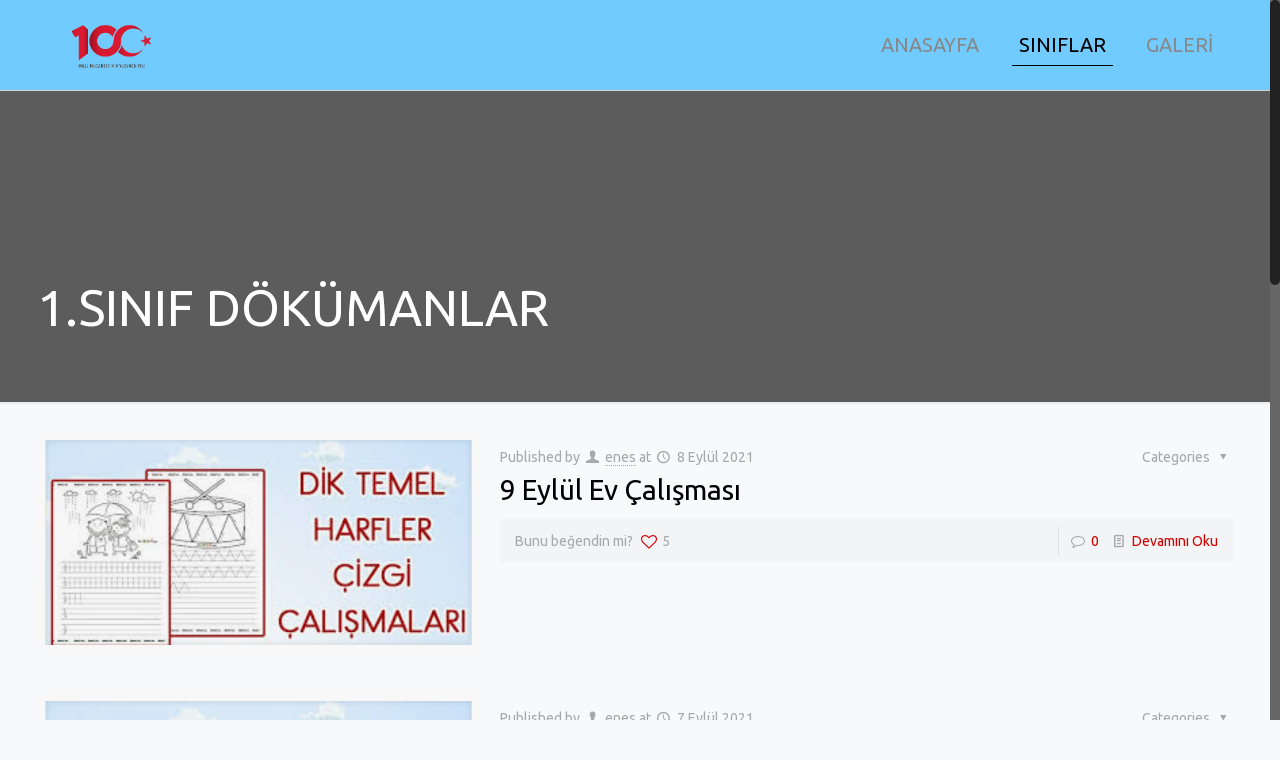

--- FILE ---
content_type: text/html; charset=UTF-8
request_url: https://kartanelerim.com/index.php/category/dokumanlar/1-sinif-dokumanlar/page/61/
body_size: 16310
content:
<!DOCTYPE html>
<html class="no-js" lang="tr">

<!-- head -->
<head>

<!-- meta -->
<meta charset="UTF-8" />
<meta name="viewport" content="width=device-width, initial-scale=1, maximum-scale=1" />
<meta name="description" content="BeBlogger | Best WordPress theme for bloggers" />

<link rel="shortcut icon" href="https://kartanelerim.com/wp-content/themes/betheme/images/favicon.ico" />	
	

<!-- wp_head() -->
<title>1.SINIF DÖKÜMANLAR &#8211; Sayfa 61</title>
<!-- script | dynamic -->
<script id="mfn-dnmc-config-js">
//<![CDATA[
window.mfn_ajax = "https://kartanelerim.com/wp-admin/admin-ajax.php";
window.mfn = {mobile_init:1240,nicescroll:40,parallax:"translate3d",responsive:1,retina_js:0};
window.mfn_prettyphoto = {disable:false,disableMobile:false,title:false,style:"pp_default",width:0,height:0};
window.mfn_sliders = {blog:0,clients:0,offer:0,portfolio:0,shop:0,slider:0,testimonials:0};
//]]>
</script>
<link rel='dns-prefetch' href='//fonts.googleapis.com' />
<link rel='dns-prefetch' href='//s.w.org' />
<link rel="alternate" type="application/rss+xml" title=" &raquo; beslemesi" href="https://kartanelerim.com/index.php/feed/" />
<link rel="alternate" type="application/rss+xml" title=" &raquo; yorum beslemesi" href="https://kartanelerim.com/index.php/comments/feed/" />
<link rel="alternate" type="application/rss+xml" title=" &raquo; 1.SINIF DÖKÜMANLAR kategori beslemesi" href="https://kartanelerim.com/index.php/category/dokumanlar/1-sinif-dokumanlar/feed/" />
		<script type="text/javascript">
			window._wpemojiSettings = {"baseUrl":"https:\/\/s.w.org\/images\/core\/emoji\/11.2.0\/72x72\/","ext":".png","svgUrl":"https:\/\/s.w.org\/images\/core\/emoji\/11.2.0\/svg\/","svgExt":".svg","source":{"concatemoji":"https:\/\/kartanelerim.com\/wp-includes\/js\/wp-emoji-release.min.js?ver=5.1.19"}};
			!function(e,a,t){var n,r,o,i=a.createElement("canvas"),p=i.getContext&&i.getContext("2d");function s(e,t){var a=String.fromCharCode;p.clearRect(0,0,i.width,i.height),p.fillText(a.apply(this,e),0,0);e=i.toDataURL();return p.clearRect(0,0,i.width,i.height),p.fillText(a.apply(this,t),0,0),e===i.toDataURL()}function c(e){var t=a.createElement("script");t.src=e,t.defer=t.type="text/javascript",a.getElementsByTagName("head")[0].appendChild(t)}for(o=Array("flag","emoji"),t.supports={everything:!0,everythingExceptFlag:!0},r=0;r<o.length;r++)t.supports[o[r]]=function(e){if(!p||!p.fillText)return!1;switch(p.textBaseline="top",p.font="600 32px Arial",e){case"flag":return s([55356,56826,55356,56819],[55356,56826,8203,55356,56819])?!1:!s([55356,57332,56128,56423,56128,56418,56128,56421,56128,56430,56128,56423,56128,56447],[55356,57332,8203,56128,56423,8203,56128,56418,8203,56128,56421,8203,56128,56430,8203,56128,56423,8203,56128,56447]);case"emoji":return!s([55358,56760,9792,65039],[55358,56760,8203,9792,65039])}return!1}(o[r]),t.supports.everything=t.supports.everything&&t.supports[o[r]],"flag"!==o[r]&&(t.supports.everythingExceptFlag=t.supports.everythingExceptFlag&&t.supports[o[r]]);t.supports.everythingExceptFlag=t.supports.everythingExceptFlag&&!t.supports.flag,t.DOMReady=!1,t.readyCallback=function(){t.DOMReady=!0},t.supports.everything||(n=function(){t.readyCallback()},a.addEventListener?(a.addEventListener("DOMContentLoaded",n,!1),e.addEventListener("load",n,!1)):(e.attachEvent("onload",n),a.attachEvent("onreadystatechange",function(){"complete"===a.readyState&&t.readyCallback()})),(n=t.source||{}).concatemoji?c(n.concatemoji):n.wpemoji&&n.twemoji&&(c(n.twemoji),c(n.wpemoji)))}(window,document,window._wpemojiSettings);
		</script>
		<style type="text/css">
img.wp-smiley,
img.emoji {
	display: inline !important;
	border: none !important;
	box-shadow: none !important;
	height: 1em !important;
	width: 1em !important;
	margin: 0 .07em !important;
	vertical-align: -0.1em !important;
	background: none !important;
	padding: 0 !important;
}
</style>
	<link rel='stylesheet' id='layerslider-css'  href='https://kartanelerim.com/wp-content/plugins/LayerSlider/static/layerslider/css/layerslider.css?ver=6.1.6' type='text/css' media='all' />
<link rel='stylesheet' id='ls-google-fonts-css'  href='https://fonts.googleapis.com/css?family=Lato:100,300,regular,700,900%7COpen+Sans:300%7CIndie+Flower:regular%7COswald:300,regular,700&#038;subset=latin%2Clatin-ext' type='text/css' media='all' />
<link rel='stylesheet' id='wp-block-library-css'  href='https://kartanelerim.com/wp-includes/css/dist/block-library/style.min.css?ver=5.1.19' type='text/css' media='all' />
<link rel='stylesheet' id='contact-form-7-css'  href='https://kartanelerim.com/wp-content/plugins/contact-form-7/includes/css/styles.css?ver=4.9.1' type='text/css' media='all' />
<link rel='stylesheet' id='rs-plugin-settings-css'  href='https://kartanelerim.com/wp-content/plugins/revslider/public/assets/css/settings.css?ver=5.3.1.5' type='text/css' media='all' />
<style id='rs-plugin-settings-inline-css' type='text/css'>
#rs-demo-id {}
</style>
<link rel='stylesheet' id='style-css'  href='https://kartanelerim.com/wp-content/themes/betheme/style.css?ver=16.8' type='text/css' media='all' />
<link rel='stylesheet' id='mfn-base-css'  href='https://kartanelerim.com/wp-content/themes/betheme/css/base.css?ver=16.8' type='text/css' media='all' />
<link rel='stylesheet' id='mfn-layout-css'  href='https://kartanelerim.com/wp-content/themes/betheme/css/layout.css?ver=16.8' type='text/css' media='all' />
<link rel='stylesheet' id='mfn-shortcodes-css'  href='https://kartanelerim.com/wp-content/themes/betheme/css/shortcodes.css?ver=16.8' type='text/css' media='all' />
<link rel='stylesheet' id='mfn-animations-css'  href='https://kartanelerim.com/wp-content/themes/betheme/assets/animations/animations.min.css?ver=16.8' type='text/css' media='all' />
<link rel='stylesheet' id='mfn-jquery-ui-css'  href='https://kartanelerim.com/wp-content/themes/betheme/assets/ui/jquery.ui.all.css?ver=16.8' type='text/css' media='all' />
<link rel='stylesheet' id='mfn-prettyPhoto-css'  href='https://kartanelerim.com/wp-content/themes/betheme/assets/prettyPhoto/prettyPhoto.css?ver=16.8' type='text/css' media='all' />
<link rel='stylesheet' id='mfn-jplayer-css'  href='https://kartanelerim.com/wp-content/themes/betheme/assets/jplayer/css/jplayer.blue.monday.css?ver=16.8' type='text/css' media='all' />
<link rel='stylesheet' id='mfn-responsive-css'  href='https://kartanelerim.com/wp-content/themes/betheme/css/responsive.css?ver=16.8' type='text/css' media='all' />
<link rel='stylesheet' id='Ubuntu-css'  href='https://fonts.googleapis.com/css?family=Ubuntu%3A1%2C300%2C400%2C400italic%2C700%2C700italic&#038;ver=5.1.19' type='text/css' media='all' />
<script type='text/javascript' src='https://kartanelerim.com/wp-content/plugins/LayerSlider/static/layerslider/js/greensock.js?ver=1.19.0'></script>
<script type='text/javascript' src='https://kartanelerim.com/wp-includes/js/jquery/jquery.js?ver=1.12.4'></script>
<script type='text/javascript' src='https://kartanelerim.com/wp-includes/js/jquery/jquery-migrate.min.js?ver=1.4.1'></script>
<script type='text/javascript'>
/* <![CDATA[ */
var LS_Meta = {"v":"6.1.6"};
/* ]]> */
</script>
<script type='text/javascript' src='https://kartanelerim.com/wp-content/plugins/LayerSlider/static/layerslider/js/layerslider.kreaturamedia.jquery.js?ver=6.1.6'></script>
<script type='text/javascript' src='https://kartanelerim.com/wp-content/plugins/LayerSlider/static/layerslider/js/layerslider.transitions.js?ver=6.1.6'></script>
<script type='text/javascript' src='https://kartanelerim.com/wp-content/plugins/revslider/public/assets/js/jquery.themepunch.tools.min.js?ver=5.3.1.5'></script>
<script type='text/javascript' src='https://kartanelerim.com/wp-content/plugins/revslider/public/assets/js/jquery.themepunch.revolution.min.js?ver=5.3.1.5'></script>
<meta name="generator" content="Powered by LayerSlider 6.1.6 - Multi-Purpose, Responsive, Parallax, Mobile-Friendly Slider Plugin for WordPress." />
<!-- LayerSlider updates and docs at: https://layerslider.kreaturamedia.com -->
<link rel='https://api.w.org/' href='https://kartanelerim.com/index.php/wp-json/' />
<link rel="EditURI" type="application/rsd+xml" title="RSD" href="https://kartanelerim.com/xmlrpc.php?rsd" />
<link rel="wlwmanifest" type="application/wlwmanifest+xml" href="https://kartanelerim.com/wp-includes/wlwmanifest.xml" /> 
<meta name="generator" content="WordPress 5.1.19" />
<!-- style | dynamic -->
<style id="mfn-dnmc-style-css">
@media only screen and (min-width: 1240px) {body:not(.header-simple) #Top_bar #menu{display:block!important}.tr-menu #Top_bar #menu{background:none!important}#Top_bar .menu > li > ul.mfn-megamenu{width:984px}#Top_bar .menu > li > ul.mfn-megamenu > li{float:left}#Top_bar .menu > li > ul.mfn-megamenu > li.mfn-megamenu-cols-1{width:100%}#Top_bar .menu > li > ul.mfn-megamenu > li.mfn-megamenu-cols-2{width:50%}#Top_bar .menu > li > ul.mfn-megamenu > li.mfn-megamenu-cols-3{width:33.33%}#Top_bar .menu > li > ul.mfn-megamenu > li.mfn-megamenu-cols-4{width:25%}#Top_bar .menu > li > ul.mfn-megamenu > li.mfn-megamenu-cols-5{width:20%}#Top_bar .menu > li > ul.mfn-megamenu > li.mfn-megamenu-cols-6{width:16.66%}#Top_bar .menu > li > ul.mfn-megamenu > li > ul{display:block!important;position:inherit;left:auto;top:auto;border-width:0 1px 0 0}#Top_bar .menu > li > ul.mfn-megamenu > li:last-child > ul{border:0}#Top_bar .menu > li > ul.mfn-megamenu > li > ul li{width:auto}#Top_bar .menu > li > ul.mfn-megamenu a.mfn-megamenu-title{text-transform:uppercase;font-weight:400;background:none}#Top_bar .menu > li > ul.mfn-megamenu a .menu-arrow{display:none}.menuo-right #Top_bar .menu > li > ul.mfn-megamenu{left:auto;right:0}.menuo-right #Top_bar .menu > li > ul.mfn-megamenu-bg{box-sizing:border-box}#Top_bar .menu > li > ul.mfn-megamenu-bg{padding:20px 166px 20px 20px;background-repeat:no-repeat;background-position:right bottom}.rtl #Top_bar .menu > li > ul.mfn-megamenu-bg{padding-left:166px;padding-right:20px;background-position:left bottom}#Top_bar .menu > li > ul.mfn-megamenu-bg > li{background:none}#Top_bar .menu > li > ul.mfn-megamenu-bg > li a{border:none}#Top_bar .menu > li > ul.mfn-megamenu-bg > li > ul{background:none!important;-webkit-box-shadow:0 0 0 0;-moz-box-shadow:0 0 0 0;box-shadow:0 0 0 0}.mm-vertical #Top_bar .container{position:relative;}.mm-vertical #Top_bar .top_bar_left{position:static;}.mm-vertical #Top_bar .menu > li ul{box-shadow:0 0 0 0 transparent!important;background-image:none;}.mm-vertical #Top_bar .menu > li > ul.mfn-megamenu{width:98%!important;margin:0 1%;padding:20px 0;}.mm-vertical.header-plain #Top_bar .menu > li > ul.mfn-megamenu{width:100%!important;margin:0;}.mm-vertical #Top_bar .menu > li > ul.mfn-megamenu > li{display:table-cell;float:none!important;width:10%;padding:0 15px;border-right:1px solid rgba(0, 0, 0, 0.05);}.mm-vertical #Top_bar .menu > li > ul.mfn-megamenu > li:last-child{border-right-width:0}.mm-vertical #Top_bar .menu > li > ul.mfn-megamenu > li.hide-border{border-right-width:0}.mm-vertical #Top_bar .menu > li > ul.mfn-megamenu > li a{border-bottom-width:0;padding:9px 15px;line-height:120%;}.mm-vertical #Top_bar .menu > li > ul.mfn-megamenu a.mfn-megamenu-title{font-weight:700;}.rtl .mm-vertical #Top_bar .menu > li > ul.mfn-megamenu > li:first-child{border-right-width:0}.rtl .mm-vertical #Top_bar .menu > li > ul.mfn-megamenu > li:last-child{border-right-width:1px}#Header_creative #Top_bar .menu > li > ul.mfn-megamenu{width:980px!important;margin:0;}.header-plain:not(.menuo-right) #Header .top_bar_left{width:auto!important}.header-stack.header-center #Top_bar #menu{display:inline-block!important}.header-simple #Top_bar #menu{display:none;height:auto;width:300px;bottom:auto;top:100%;right:1px;position:absolute;margin:0}.header-simple #Header a.responsive-menu-toggle{display:block;right:10px}.header-simple #Top_bar #menu > ul{width:100%;float:left}.header-simple #Top_bar #menu ul li{width:100%;padding-bottom:0;border-right:0;position:relative}.header-simple #Top_bar #menu ul li a{padding:0 20px;margin:0;display:block;height:auto;line-height:normal;border:none}.header-simple #Top_bar #menu ul li a:after{display:none}.header-simple #Top_bar #menu ul li a span{border:none;line-height:44px;display:inline;padding:0}.header-simple #Top_bar #menu ul li.submenu .menu-toggle{display:block;position:absolute;right:0;top:0;width:44px;height:44px;line-height:44px;font-size:30px;font-weight:300;text-align:center;cursor:pointer;color:#444;opacity:0.33;}.header-simple #Top_bar #menu ul li.submenu .menu-toggle:after{content:"+"}.header-simple #Top_bar #menu ul li.hover > .menu-toggle:after{content:"-"}.header-simple #Top_bar #menu ul li.hover a{border-bottom:0}.header-simple #Top_bar #menu ul.mfn-megamenu li .menu-toggle{display:none}.header-simple #Top_bar #menu ul li ul{position:relative!important;left:0!important;top:0;padding:0;margin:0!important;width:auto!important;background-image:none}.header-simple #Top_bar #menu ul li ul li{width:100%!important;display:block;padding:0;}.header-simple #Top_bar #menu ul li ul li a{padding:0 20px 0 30px}.header-simple #Top_bar #menu ul li ul li a .menu-arrow{display:none}.header-simple #Top_bar #menu ul li ul li a span{padding:0}.header-simple #Top_bar #menu ul li ul li a span:after{display:none!important}.header-simple #Top_bar .menu > li > ul.mfn-megamenu a.mfn-megamenu-title{text-transform:uppercase;font-weight:400}.header-simple #Top_bar .menu > li > ul.mfn-megamenu > li > ul{display:block!important;position:inherit;left:auto;top:auto}.header-simple #Top_bar #menu ul li ul li ul{border-left:0!important;padding:0;top:0}.header-simple #Top_bar #menu ul li ul li ul li a{padding:0 20px 0 40px}.rtl.header-simple #Top_bar #menu{left:1px;right:auto}.rtl.header-simple #Top_bar a.responsive-menu-toggle{left:10px;right:auto}.rtl.header-simple #Top_bar #menu ul li.submenu .menu-toggle{left:0;right:auto}.rtl.header-simple #Top_bar #menu ul li ul{left:auto!important;right:0!important}.rtl.header-simple #Top_bar #menu ul li ul li a{padding:0 30px 0 20px}.rtl.header-simple #Top_bar #menu ul li ul li ul li a{padding:0 40px 0 20px}.menu-highlight #Top_bar .menu > li{margin:0 2px}.menu-highlight:not(.header-creative) #Top_bar .menu > li > a{margin:20px 0;padding:0;-webkit-border-radius:5px;border-radius:5px}.menu-highlight #Top_bar .menu > li > a:after{display:none}.menu-highlight #Top_bar .menu > li > a span:not(.description){line-height:50px}.menu-highlight #Top_bar .menu > li > a span.description{display:none}.menu-highlight.header-stack #Top_bar .menu > li > a{margin:10px 0!important}.menu-highlight.header-stack #Top_bar .menu > li > a span:not(.description){line-height:40px}.menu-highlight.header-transparent #Top_bar .menu > li > a{margin:5px 0}.menu-highlight.header-simple #Top_bar #menu ul li,.menu-highlight.header-creative #Top_bar #menu ul li{margin:0}.menu-highlight.header-simple #Top_bar #menu ul li > a,.menu-highlight.header-creative #Top_bar #menu ul li > a{-webkit-border-radius:0;border-radius:0}.menu-highlight:not(.header-fixed):not(.header-simple) #Top_bar.is-sticky .menu > li > a{margin:10px 0!important;padding:5px 0!important}.menu-highlight:not(.header-fixed):not(.header-simple) #Top_bar.is-sticky .menu > li > a span{line-height:30px!important}.header-modern.menu-highlight.menuo-right .menu_wrapper{margin-right:20px}.menu-line-below #Top_bar .menu > li > a:after{top:auto;bottom:-4px}.menu-line-below #Top_bar.is-sticky .menu > li > a:after{top:auto;bottom:-4px}.menu-line-below-80 #Top_bar:not(.is-sticky) .menu > li > a:after{height:4px;left:10%;top:50%;margin-top:20px;width:80%}.menu-line-below-80-1 #Top_bar:not(.is-sticky) .menu > li > a:after{height:1px;left:10%;top:50%;margin-top:20px;width:80%}.menu-link-color #Top_bar .menu > li > a:after{display:none!important}.menu-arrow-top #Top_bar .menu > li > a:after{background:none repeat scroll 0 0 rgba(0,0,0,0)!important;border-color:#ccc transparent transparent;border-style:solid;border-width:7px 7px 0;display:block;height:0;left:50%;margin-left:-7px;top:0!important;width:0}.menu-arrow-top.header-transparent #Top_bar .menu > li > a:after,.menu-arrow-top.header-plain #Top_bar .menu > li > a:after{display:none}.menu-arrow-top #Top_bar.is-sticky .menu > li > a:after{top:0!important}.menu-arrow-bottom #Top_bar .menu > li > a:after{background:none!important;border-color:transparent transparent #ccc;border-style:solid;border-width:0 7px 7px;display:block;height:0;left:50%;margin-left:-7px;top:auto;bottom:0;width:0}.menu-arrow-bottom.header-transparent #Top_bar .menu > li > a:after,.menu-arrow-bottom.header-plain #Top_bar .menu > li > a:after{display:none}.menu-arrow-bottom #Top_bar.is-sticky .menu > li > a:after{top:auto;bottom:0}.menuo-no-borders #Top_bar .menu > li > a span:not(.description){border-right-width:0}.menuo-no-borders #Header_creative #Top_bar .menu > li > a span{border-bottom-width:0}.menuo-right #Top_bar .menu_wrapper{float:right}.menuo-right.header-stack:not(.header-center) #Top_bar .menu_wrapper{margin-right:150px}body.header-creative{padding-left:50px}body.header-creative.header-open{padding-left:250px}body.error404,body.under-construction,body.template-blank{padding-left:0!important}.header-creative.footer-fixed #Footer,.header-creative.footer-sliding #Footer,.header-creative.footer-stick #Footer.is-sticky{box-sizing:border-box;padding-left:50px;}.header-open.footer-fixed #Footer,.header-open.footer-sliding #Footer,.header-creative.footer-stick #Footer.is-sticky{padding-left:250px;}.header-rtl.header-creative.footer-fixed #Footer,.header-rtl.header-creative.footer-sliding #Footer,.header-rtl.header-creative.footer-stick #Footer.is-sticky{padding-left:0;padding-right:50px;}.header-rtl.header-open.footer-fixed #Footer,.header-rtl.header-open.footer-sliding #Footer,.header-rtl.header-creative.footer-stick #Footer.is-sticky{padding-right:250px;}#Header_creative{background:#fff;position:fixed;width:250px;height:100%;left:-200px;top:0;z-index:9002;-webkit-box-shadow:2px 0 4px 2px rgba(0,0,0,.15);box-shadow:2px 0 4px 2px rgba(0,0,0,.15)}#Header_creative .container{width:100%}#Header_creative .creative-wrapper{opacity:0;margin-right:50px}#Header_creative a.creative-menu-toggle{display:block;width:34px;height:34px;line-height:34px;font-size:22px;text-align:center;position:absolute;top:10px;right:8px;border-radius:3px}.admin-bar #Header_creative a.creative-menu-toggle{top:42px}#Header_creative #Top_bar{position:static;width:100%}#Header_creative #Top_bar .top_bar_left{width:100%!important;float:none}#Header_creative #Top_bar .top_bar_right{width:100%!important;float:none;height:auto;margin-bottom:35px;text-align:center;padding:0 20px;top:0;-webkit-box-sizing:border-box;-moz-box-sizing:border-box;box-sizing:border-box}#Header_creative #Top_bar .top_bar_right:before{display:none}#Header_creative #Top_bar .top_bar_right_wrapper{top:0}#Header_creative #Top_bar .logo{float:none;text-align:center;margin:15px 0}#Header_creative #Top_bar .menu_wrapper{float:none;margin:0 0 30px}#Header_creative #Top_bar .menu > li{width:100%;float:none;position:relative}#Header_creative #Top_bar .menu > li > a{padding:0;text-align:center}#Header_creative #Top_bar .menu > li > a:after{display:none}#Header_creative #Top_bar .menu > li > a span{border-right:0;border-bottom-width:1px;line-height:38px}#Header_creative #Top_bar .menu li ul{left:100%;right:auto;top:0;box-shadow:2px 2px 2px 0 rgba(0,0,0,0.03);-webkit-box-shadow:2px 2px 2px 0 rgba(0,0,0,0.03)}#Header_creative #Top_bar .menu > li > ul.mfn-megamenu{width:700px!important;}#Header_creative #Top_bar .menu > li > ul.mfn-megamenu > li > ul{left:0}#Header_creative #Top_bar .menu li ul li a{padding-top:9px;padding-bottom:8px}#Header_creative #Top_bar .menu li ul li ul{top:0!important}#Header_creative #Top_bar .menu > li > a span.description{display:block;font-size:13px;line-height:28px!important;clear:both}#Header_creative #Top_bar .search_wrapper{left:100%;top:auto;bottom:0}#Header_creative #Top_bar a#header_cart{display:inline-block;float:none;top:3px}#Header_creative #Top_bar a#search_button{display:inline-block;float:none;top:3px}#Header_creative #Top_bar .wpml-languages{display:inline-block;float:none;top:0}#Header_creative #Top_bar .wpml-languages.enabled:hover a.active{padding-bottom:9px}#Header_creative #Top_bar a.button.action_button{display:inline-block;float:none;top:16px;margin:0}#Header_creative #Top_bar .banner_wrapper{display:block;text-align:center}#Header_creative #Top_bar .banner_wrapper img{max-width:100%;height:auto;display:inline-block}#Header_creative #Action_bar{position:absolute;bottom:0;top:auto;clear:both;padding:0 20px;-webkit-box-sizing:border-box;-moz-box-sizing:border-box;box-sizing:border-box}#Header_creative #Action_bar .social{float:none;text-align:center;padding:5px 0 15px}#Header_creative #Action_bar .social li{margin-bottom:2px}#Header_creative .social li a{color:rgba(0,0,0,.5)}#Header_creative .social li a:hover{color:#000}#Header_creative .creative-social{position:absolute;bottom:10px;right:0;width:50px}#Header_creative .creative-social li{display:block;float:none;width:100%;text-align:center;margin-bottom:5px}.header-creative .fixed-nav.fixed-nav-prev{margin-left:50px}.header-creative.header-open .fixed-nav.fixed-nav-prev{margin-left:250px}.menuo-last #Header_creative #Top_bar .menu li.last ul{top:auto;bottom:0}.header-open #Header_creative{left:0}.header-open #Header_creative .creative-wrapper{opacity:1;margin:0!important;}.header-open #Header_creative .creative-menu-toggle,.header-open #Header_creative .creative-social{display:none}body.header-rtl.header-creative{padding-left:0;padding-right:50px}.header-rtl #Header_creative{left:auto;right:-200px}.header-rtl.nice-scroll #Header_creative{margin-right:10px}.header-rtl #Header_creative .creative-wrapper{margin-left:50px;margin-right:0}.header-rtl #Header_creative a.creative-menu-toggle{left:8px;right:auto}.header-rtl #Header_creative .creative-social{left:0;right:auto}.header-rtl #Footer #back_to_top.sticky{right:125px}.header-rtl #popup_contact{right:70px}.header-rtl #Header_creative #Top_bar .menu li ul{left:auto;right:100%}.header-rtl #Header_creative #Top_bar .search_wrapper{left:auto;right:100%;}.header-rtl .fixed-nav.fixed-nav-prev{margin-left:0!important}.header-rtl .fixed-nav.fixed-nav-next{margin-right:50px}body.header-rtl.header-creative.header-open{padding-left:0;padding-right:250px!important}.header-rtl.header-open #Header_creative{left:auto;right:0}.header-rtl.header-open #Footer #back_to_top.sticky{right:325px}.header-rtl.header-open #popup_contact{right:270px}.header-rtl.header-open .fixed-nav.fixed-nav-next{margin-right:250px}#Header_creative.active{left:-1px;}.header-rtl #Header_creative.active{left:auto;right:-1px;}#Header_creative.active .creative-wrapper{opacity:1;margin:0}.header-creative .vc_row[data-vc-full-width]{padding-left:50px}.header-creative.header-open .vc_row[data-vc-full-width]{padding-left:250px}.header-open .vc_parallax .vc_parallax-inner { left:auto; width: calc(100% - 250px); }.header-open.header-rtl .vc_parallax .vc_parallax-inner { left:0; right:auto; }#Header_creative.scroll{height:100%;overflow-y:auto}#Header_creative.scroll:not(.dropdown) .menu li ul{display:none!important}#Header_creative.scroll #Action_bar{position:static}#Header_creative.dropdown{outline:none}#Header_creative.dropdown #Top_bar .menu_wrapper{float:left}#Header_creative.dropdown #Top_bar #menu ul li{position:relative;float:left}#Header_creative.dropdown #Top_bar #menu ul li a:after{display:none}#Header_creative.dropdown #Top_bar #menu ul li a span{line-height:38px;padding:0}#Header_creative.dropdown #Top_bar #menu ul li.submenu .menu-toggle{display:block;position:absolute;right:0;top:0;width:38px;height:38px;line-height:38px;font-size:26px;font-weight:300;text-align:center;cursor:pointer;color:#444;opacity:0.33;}#Header_creative.dropdown #Top_bar #menu ul li.submenu .menu-toggle:after{content:"+"}#Header_creative.dropdown #Top_bar #menu ul li.hover > .menu-toggle:after{content:"-"}#Header_creative.dropdown #Top_bar #menu ul li.hover a{border-bottom:0}#Header_creative.dropdown #Top_bar #menu ul.mfn-megamenu li .menu-toggle{display:none}#Header_creative.dropdown #Top_bar #menu ul li ul{position:relative!important;left:0!important;top:0;padding:0;margin-left:0!important;width:auto!important;background-image:none}#Header_creative.dropdown #Top_bar #menu ul li ul li{width:100%!important}#Header_creative.dropdown #Top_bar #menu ul li ul li a{padding:0 10px;text-align:center}#Header_creative.dropdown #Top_bar #menu ul li ul li a .menu-arrow{display:none}#Header_creative.dropdown #Top_bar #menu ul li ul li a span{padding:0}#Header_creative.dropdown #Top_bar #menu ul li ul li a span:after{display:none!important}#Header_creative.dropdown #Top_bar .menu > li > ul.mfn-megamenu a.mfn-megamenu-title{text-transform:uppercase;font-weight:400}#Header_creative.dropdown #Top_bar .menu > li > ul.mfn-megamenu > li > ul{display:block!important;position:inherit;left:auto;top:auto}#Header_creative.dropdown #Top_bar #menu ul li ul li ul{border-left:0!important;padding:0;top:0}#Header_creative{transition: left .5s ease-in-out, right .5s ease-in-out;}#Header_creative .creative-wrapper{transition: opacity .5s ease-in-out, margin 0s ease-in-out .5s;}#Header_creative.active .creative-wrapper{transition: opacity .5s ease-in-out, margin 0s ease-in-out;}}@media only screen and (min-width: 1240px) {#Top_bar.is-sticky{position:fixed!important;width:100%;left:0;top:-60px;height:60px;z-index:701;background:#fff;opacity:.97;filter:alpha(opacity = 97);-webkit-box-shadow:0 2px 5px 0 rgba(0,0,0,0.1);-moz-box-shadow:0 2px 5px 0 rgba(0,0,0,0.1);box-shadow:0 2px 5px 0 rgba(0,0,0,0.1)}.layout-boxed.header-boxed #Top_bar.is-sticky{max-width:1240px;left:50%;-webkit-transform:translateX(-50%);transform:translateX(-50%)}.layout-boxed.header-boxed.nice-scroll #Top_bar.is-sticky{margin-left:-5px}#Top_bar.is-sticky .top_bar_left,#Top_bar.is-sticky .top_bar_right,#Top_bar.is-sticky .top_bar_right:before{background:none}#Top_bar.is-sticky .top_bar_right{top:-4px;height:auto;}#Top_bar.is-sticky .top_bar_right_wrapper{top:15px}.header-plain #Top_bar.is-sticky .top_bar_right_wrapper{top:0}#Top_bar.is-sticky .logo{width:auto;margin:0 30px 0 20px;padding:0}#Top_bar.is-sticky #logo{padding:5px 0!important;height:50px!important;line-height:50px!important}#Top_bar.is-sticky #logo img:not(.svg){max-height:35px;width:auto!important}#Top_bar.is-sticky #logo img.logo-main{display:none}#Top_bar.is-sticky #logo img.logo-sticky{display:inline}#Top_bar.is-sticky .menu_wrapper{clear:none}#Top_bar.is-sticky .menu_wrapper .menu > li > a{padding:15px 0}#Top_bar.is-sticky .menu > li > a,#Top_bar.is-sticky .menu > li > a span{line-height:30px}#Top_bar.is-sticky .menu > li > a:after{top:auto;bottom:-4px}#Top_bar.is-sticky .menu > li > a span.description{display:none}#Top_bar.is-sticky .secondary_menu_wrapper,#Top_bar.is-sticky .banner_wrapper{display:none}.header-overlay #Top_bar.is-sticky{display:none}.sticky-dark #Top_bar.is-sticky{background:rgba(0,0,0,.8)}.sticky-dark #Top_bar.is-sticky #menu{background:rgba(0,0,0,.8)}.sticky-dark #Top_bar.is-sticky .menu > li > a{color:#fff}.sticky-dark #Top_bar.is-sticky .top_bar_right a{color:rgba(255,255,255,.5)}.sticky-dark #Top_bar.is-sticky .wpml-languages a.active,.sticky-dark #Top_bar.is-sticky .wpml-languages ul.wpml-lang-dropdown{background:rgba(0,0,0,0.3);border-color:rgba(0,0,0,0.1)}}@media only screen and (max-width: 1239px){.header_placeholder{height:0!important}#Top_bar #menu{display:none;height:auto;width:300px;bottom:auto;top:100%;right:1px;position:absolute;margin:0}#Top_bar a.responsive-menu-toggle{display:block}#Top_bar #menu > ul{width:100%;float:left}#Top_bar #menu ul li{width:100%;padding-bottom:0;border-right:0;position:relative}#Top_bar #menu ul li a{padding:0 25px;margin:0;display:block;height:auto;line-height:normal;border:none}#Top_bar #menu ul li a:after{display:none}#Top_bar #menu ul li a span{border:none;line-height:44px;display:inline;padding:0}#Top_bar #menu ul li a span.description{margin:0 0 0 5px}#Top_bar #menu ul li.submenu .menu-toggle{display:block;position:absolute;right:15px;top:0;width:44px;height:44px;line-height:44px;font-size:30px;font-weight:300;text-align:center;cursor:pointer;color:#444;opacity:0.33;}#Top_bar #menu ul li.submenu .menu-toggle:after{content:"+"}#Top_bar #menu ul li.hover > .menu-toggle:after{content:"-"}#Top_bar #menu ul li.hover a{border-bottom:0}#Top_bar #menu ul li a span:after{display:none!important}#Top_bar #menu ul.mfn-megamenu li .menu-toggle{display:none}#Top_bar #menu ul li ul{position:relative!important;left:0!important;top:0;padding:0;margin-left:0!important;width:auto!important;background-image:none!important;box-shadow:0 0 0 0 transparent!important;-webkit-box-shadow:0 0 0 0 transparent!important}#Top_bar #menu ul li ul li{width:100%!important}#Top_bar #menu ul li ul li a{padding:0 20px 0 35px}#Top_bar #menu ul li ul li a .menu-arrow{display:none}#Top_bar #menu ul li ul li a span{padding:0}#Top_bar #menu ul li ul li a span:after{display:none!important}#Top_bar .menu > li > ul.mfn-megamenu a.mfn-megamenu-title{text-transform:uppercase;font-weight:400}#Top_bar .menu > li > ul.mfn-megamenu > li > ul{display:block!important;position:inherit;left:auto;top:auto}#Top_bar #menu ul li ul li ul{border-left:0!important;padding:0;top:0}#Top_bar #menu ul li ul li ul li a{padding:0 20px 0 45px}.rtl #Top_bar #menu{left:1px;right:auto}.rtl #Top_bar a.responsive-menu-toggle{left:20px;right:auto}.rtl #Top_bar #menu ul li.submenu .menu-toggle{left:15px;right:auto;border-left:none;border-right:1px solid #eee}.rtl #Top_bar #menu ul li ul{left:auto!important;right:0!important}.rtl #Top_bar #menu ul li ul li a{padding:0 30px 0 20px}.rtl #Top_bar #menu ul li ul li ul li a{padding:0 40px 0 20px}.header-stack .menu_wrapper a.responsive-menu-toggle{position:static!important;margin:11px 0!important}.header-stack .menu_wrapper #menu{left:0;right:auto}.rtl.header-stack #Top_bar #menu{left:auto;right:0}.admin-bar #Header_creative{top:32px}.header-creative.layout-boxed{padding-top:85px}.header-creative.layout-full-width #Wrapper{padding-top:60px}#Header_creative{position:fixed;width:100%;left:0!important;top:0;z-index:1001}#Header_creative .creative-wrapper{display:block!important;opacity:1!important}#Header_creative .creative-menu-toggle,#Header_creative .creative-social{display:none!important;opacity:1!important;filter:alpha(opacity=100)!important}#Header_creative #Top_bar{position:static;width:100%}#Header_creative #Top_bar #logo{height:50px;line-height:50px;padding:5px 0}#Header_creative #Top_bar #logo img{max-height:40px}#Header_creative #logo img.logo-main{display:none}#Header_creative #logo img.logo-sticky{display:inline-block}.logo-no-sticky-padding #Header_creative #Top_bar #logo{height:60px;line-height:60px;padding:0}.logo-no-sticky-padding #Header_creative #Top_bar #logo img{max-height:60px}#Header_creative #Top_bar #header_cart{top:21px}#Header_creative #Top_bar #search_button{top:20px}#Header_creative #Top_bar .wpml-languages{top:11px}#Header_creative #Top_bar .action_button{top:9px}#Header_creative #Top_bar .top_bar_right{height:60px;top:0}#Header_creative #Top_bar .top_bar_right:before{display:none}#Header_creative #Top_bar .top_bar_right_wrapper{top:0}#Header_creative #Action_bar{display:none}#Header_creative.scroll{overflow:visible!important}}#Header_wrapper, #Intro {background-color: #5c5c5c;}#Subheader {background-color: rgba(247, 247, 247, 0);}.header-classic #Action_bar, .header-fixed #Action_bar, .header-plain #Action_bar, .header-split #Action_bar, .header-stack #Action_bar {background-color: #2C2C2C;}#Sliding-top {background-color: #545454;}#Sliding-top a.sliding-top-control {border-right-color: #545454;}#Sliding-top.st-center a.sliding-top-control,#Sliding-top.st-left a.sliding-top-control {border-top-color: #545454;}#Footer {background-color: #ffffff;}body, ul.timeline_items, .icon_box a .desc, .icon_box a:hover .desc, .feature_list ul li a, .list_item a, .list_item a:hover,.widget_recent_entries ul li a, .flat_box a, .flat_box a:hover, .story_box .desc, .content_slider.carouselul li a .title,.content_slider.flat.description ul li .desc, .content_slider.flat.description ul li a .desc, .post-nav.minimal a i {color: #848484;}.post-nav.minimal a svg {fill: #848484;}.themecolor, .opening_hours .opening_hours_wrapper li span, .fancy_heading_icon .icon_top,.fancy_heading_arrows .icon-right-dir, .fancy_heading_arrows .icon-left-dir, .fancy_heading_line .title,.button-love a.mfn-love, .format-link .post-title .icon-link, .pager-single > span, .pager-single a:hover,.widget_meta ul, .widget_pages ul, .widget_rss ul, .widget_mfn_recent_comments ul li:after, .widget_archive ul, .widget_recent_comments ul li:after, .widget_nav_menu ul, .woocommerce ul.products li.product .price, .shop_slider .shop_slider_ul li .item_wrapper .price, .woocommerce-page ul.products li.product .price, .widget_price_filter .price_label .from, .widget_price_filter .price_label .to,.woocommerce ul.product_list_widget li .quantity .amount, .woocommerce .product div.entry-summary .price, .woocommerce .star-rating span,#Error_404 .error_pic i, .style-simple #Filters .filters_wrapper ul li a:hover, .style-simple #Filters .filters_wrapper ul li.current-cat a,.style-simple .quick_fact .title {color: #d30000;}.themebg,#comments .commentlist > li .reply a.comment-reply-link,div.jp-interface,#Filters .filters_wrapper ul li a:hover,#Filters .filters_wrapper ul li.current-cat a,.fixed-nav .arrow,.offer_thumb .slider_pagination a:before,.offer_thumb .slider_pagination a.selected:after,.pager .pages a:hover,.pager .pages a.active,.pager .pages span.page-numbers.current,.pager-single span:after,.portfolio_group.exposure .portfolio-item .desc-inner .line,.Recent_posts ul li .desc:after,.Recent_posts ul li .photo .c,.slider_pagination a.selected,.slider_pagination .slick-active a,.slider_pagination a.selected:after,.slider_pagination .slick-active a:after,.testimonials_slider .slider_images,.testimonials_slider .slider_images a:after,.testimonials_slider .slider_images:before,#Top_bar a#header_cart span,.widget_categories ul,.widget_mfn_menu ul li a:hover,.widget_mfn_menu ul li.current-menu-item:not(.current-menu-ancestor) > a,.widget_mfn_menu ul li.current_page_item:not(.current_page_ancestor) > a,.widget_product_categories ul,.widget_recent_entries ul li:after,.woocommerce-account table.my_account_orders .order-number a,.woocommerce-MyAccount-navigation ul li.is-active a, .style-simple .accordion .question:after,.style-simple .faq .question:after,.style-simple .icon_box .desc_wrapper .title:before,.style-simple #Filters .filters_wrapper ul li a:after,.style-simple .article_box .desc_wrapper p:after,.style-simple .sliding_box .desc_wrapper:after,.style-simple .trailer_box:hover .desc,.tp-bullets.simplebullets.round .bullet.selected,.tp-bullets.simplebullets.round .bullet.selected:after,.tparrows.default,.tp-bullets.tp-thumbs .bullet.selected:after{background-color: #d30000;}.Latest_news ul li .photo, .style-simple .opening_hours .opening_hours_wrapper li label,.style-simple .timeline_items li:hover h3, .style-simple .timeline_items li:nth-child(even):hover h3, .style-simple .timeline_items li:hover .desc, .style-simple .timeline_items li:nth-child(even):hover,.style-simple .offer_thumb .slider_pagination a.selected {border-color: #d30000;}a {color: #d30000;}a:hover {color: #a80000;}*::-moz-selection {background-color: #d30000;}*::selection {background-color: #d30000;}.blockquote p.author span, .counter .desc_wrapper .title, .article_box .desc_wrapper p, .team .desc_wrapper p.subtitle, .pricing-box .plan-header p.subtitle, .pricing-box .plan-header .price sup.period, .chart_box p, .fancy_heading .inside,.fancy_heading_line .slogan, .post-meta, .post-meta a, .post-footer, .post-footer a span.label, .pager .pages a, .button-love a .label,.pager-single a, #comments .commentlist > li .comment-author .says, .fixed-nav .desc .date, .filters_buttons li.label, .Recent_posts ul li a .desc .date,.widget_recent_entries ul li .post-date, .tp_recent_tweets .twitter_time, .widget_price_filter .price_label, .shop-filters .woocommerce-result-count,.woocommerce ul.product_list_widget li .quantity, .widget_shopping_cart ul.product_list_widget li dl, .product_meta .posted_in,.woocommerce .shop_table .product-name .variation > dd, .shipping-calculator-button:after,.shop_slider .shop_slider_ul li .item_wrapper .price del,.testimonials_slider .testimonials_slider_ul li .author span, .testimonials_slider .testimonials_slider_ul li .author span a, .Latest_news ul li .desc_footer {color: #a8a8a8;}h1, h1 a, h1 a:hover, .text-logo #logo { color: #000000; }h2, h2 a, h2 a:hover { color: #000000; }h3, h3 a, h3 a:hover { color: #000000; }h4, h4 a, h4 a:hover, .style-simple .sliding_box .desc_wrapper h4 { color: #000000; }h5, h5 a, h5 a:hover { color: #000000; }h6, h6 a, h6 a:hover, a.content_link .title { color: #000000; }.dropcap, .highlight:not(.highlight_image) {background-color: #d30000;}a.button, a.tp-button {background-color: #ececec;color: #000000;}.button-stroke a.button, .button-stroke a.button .button_icon i, .button-stroke a.tp-button {border-color: #ececec;color: #000000;}.button-stroke a:hover.button, .button-stroke a:hover.tp-button {background-color: #ececec !important;color: #fff;}a.button_theme, a.tp-button.button_theme,button, input[type="submit"], input[type="reset"], input[type="button"] {background-color: #d30000;color: #fff;}.button-stroke a.button.button_theme:not(.action_button), .button-stroke a.button.button_theme:not(.action_button),.button-stroke a.button.button_theme .button_icon i, .button-stroke a.tp-button.button_theme,.button-stroke button, .button-stroke input[type="submit"], .button-stroke input[type="reset"], .button-stroke input[type="button"] {border-color: #d30000;color: #d30000 !important;}.button-stroke a.button.button_theme:hover, .button-stroke a.tp-button.button_theme:hover,.button-stroke button:hover, .button-stroke input[type="submit"]:hover, .button-stroke input[type="reset"]:hover, .button-stroke input[type="button"]:hover {background-color: #d30000 !important;color: #fff !important;}a.mfn-link { color: #656B6F; }a.mfn-link-2 span, a:hover.mfn-link-2 span:before, a.hover.mfn-link-2 span:before, a.mfn-link-5 span, a.mfn-link-8:after, a.mfn-link-8:before { background: #d30000; }a:hover.mfn-link { color: #d30000;}a.mfn-link-2 span:before, a:hover.mfn-link-4:before, a:hover.mfn-link-4:after, a.hover.mfn-link-4:before, a.hover.mfn-link-4:after, a.mfn-link-5:before, a.mfn-link-7:after, a.mfn-link-7:before { background: #a80000; }a.mfn-link-6:before {border-bottom-color: #a80000;}.woocommerce a.button, .woocommerce .quantity input.plus, .woocommerce .quantity input.minus {background-color: #ececec !important;color: #000000 !important;}.woocommerce a.button_theme, .woocommerce a.checkout-button, .woocommerce button.button,.woocommerce .button.add_to_cart_button, .woocommerce .button.product_type_external,.woocommerce input[type="submit"], .woocommerce input[type="reset"], .woocommerce input[type="button"],.button-stroke .woocommerce a.checkout-button {background-color: #d30000 !important;color: #fff !important;}.column_column ul, .column_column ol, .the_content_wrapper ul, .the_content_wrapper ol {color: #737E86;}.hr_color, .hr_color hr, .hr_dots span {color: #d30000;background: #d30000;}.hr_zigzag i {color: #d30000;} .highlight-left:after,.highlight-right:after {background: #d30000;}@media only screen and (max-width: 767px) {.highlight-left .wrap:first-child,.highlight-right .wrap:last-child {background: #d30000;}}#Header .top_bar_left, .header-classic #Top_bar, .header-plain #Top_bar, .header-stack #Top_bar, .header-split #Top_bar,.header-fixed #Top_bar, .header-below #Top_bar, #Header_creative, #Top_bar #menu, .sticky-tb-color #Top_bar.is-sticky {background-color: #72cbfe;}#Top_bar .wpml-languages a.active, #Top_bar .wpml-languages ul.wpml-lang-dropdown {background-color: #72cbfe;}#Top_bar .top_bar_right:before {background-color: #e3e3e3;}#Header .top_bar_right {background-color: #f5f5f5;}#Top_bar .top_bar_right a:not(.action_button) { color: #444444;}#Top_bar .menu > li > a,#Top_bar #menu ul li.submenu .menu-toggle { color: #888888;}#Top_bar .menu > li.current-menu-item > a,#Top_bar .menu > li.current_page_item > a,#Top_bar .menu > li.current-menu-parent > a,#Top_bar .menu > li.current-page-parent > a,#Top_bar .menu > li.current-menu-ancestor > a,#Top_bar .menu > li.current-page-ancestor > a,#Top_bar .menu > li.current_page_ancestor > a,#Top_bar .menu > li.hover > a { color: #000000; }#Top_bar .menu > li a:after { background: #000000; }.menuo-arrows #Top_bar .menu > li.submenu > a > span:not(.description)::after { border-top-color: #888888;}#Top_bar .menu > li.current-menu-item.submenu > a > span:not(.description)::after,#Top_bar .menu > li.current_page_item.submenu > a > span:not(.description)::after,#Top_bar .menu > li.current-menu-parent.submenu > a > span:not(.description)::after,#Top_bar .menu > li.current-page-parent.submenu > a > span:not(.description)::after,#Top_bar .menu > li.current-menu-ancestor.submenu > a > span:not(.description)::after,#Top_bar .menu > li.current-page-ancestor.submenu > a > span:not(.description)::after,#Top_bar .menu > li.current_page_ancestor.submenu > a > span:not(.description)::after,#Top_bar .menu > li.hover.submenu > a > span:not(.description)::after { border-top-color: #000000; }.menu-highlight #Top_bar #menu > ul > li.current-menu-item > a,.menu-highlight #Top_bar #menu > ul > li.current_page_item > a,.menu-highlight #Top_bar #menu > ul > li.current-menu-parent > a,.menu-highlight #Top_bar #menu > ul > li.current-page-parent > a,.menu-highlight #Top_bar #menu > ul > li.current-menu-ancestor > a,.menu-highlight #Top_bar #menu > ul > li.current-page-ancestor > a,.menu-highlight #Top_bar #menu > ul > li.current_page_ancestor > a,.menu-highlight #Top_bar #menu > ul > li.hover > a { background: #F2F2F2; }.menu-arrow-bottom #Top_bar .menu > li > a:after { border-bottom-color: #000000;}.menu-arrow-top #Top_bar .menu > li > a:after {border-top-color: #000000;}.header-plain #Top_bar .menu > li.current-menu-item > a,.header-plain #Top_bar .menu > li.current_page_item > a,.header-plain #Top_bar .menu > li.current-menu-parent > a,.header-plain #Top_bar .menu > li.current-page-parent > a,.header-plain #Top_bar .menu > li.current-menu-ancestor > a,.header-plain #Top_bar .menu > li.current-page-ancestor > a,.header-plain #Top_bar .menu > li.current_page_ancestor > a,.header-plain #Top_bar .menu > li.hover > a,.header-plain #Top_bar a:hover#header_cart,.header-plain #Top_bar a:hover#search_button,.header-plain #Top_bar .wpml-languages:hover,.header-plain #Top_bar .wpml-languages ul.wpml-lang-dropdown {background: #F2F2F2; color: #000000;}.header-plain #Top_bar,.header-plain #Top_bar .menu > li > a span:not(.description),.header-plain #Top_bar a#header_cart,.header-plain #Top_bar a#search_button,.header-plain #Top_bar .wpml-languages,.header-plain #Top_bar a.button.action_button {border-color: #F2F2F2;}#Top_bar .menu > li ul {background-color: #F2F2F2;}#Top_bar .menu > li ul li a {color: #5f5f5f;}#Top_bar .menu > li ul li a:hover,#Top_bar .menu > li ul li.hover > a {color: #2e2e2e;}#Top_bar .search_wrapper { background: #d30000; }.overlay-menu-toggle {color: #d30000 !important; background: transparent; }#Overlay {background: rgba(211, 0, 0, 0.95);}#overlay-menu ul li a, .header-overlay .overlay-menu-toggle.focus {color: #ffffff;}#overlay-menu ul li.current-menu-item > a,#overlay-menu ul li.current_page_item > a,#overlay-menu ul li.current-menu-parent > a,#overlay-menu ul li.current-page-parent > a,#overlay-menu ul li.current-menu-ancestor > a,#overlay-menu ul li.current-page-ancestor > a,#overlay-menu ul li.current_page_ancestor > a { color: #B1DCFB; }#Top_bar .responsive-menu-toggle,#Header_creative .creative-menu-toggle,#Header_creative .responsive-menu-toggle {color: #d30000; background: transparent;}#Side_slide{background-color: #191919;border-color: #191919; }#Side_slide,#Side_slide .search-wrapper input.field,#Side_slide a:not(.button),#Side_slide #menu ul li.submenu .menu-toggle{color: #A6A6A6;}#Side_slide a:not(.button):hover,#Side_slide a.active,#Side_slide #menu ul li.hover > .menu-toggle{color: #FFFFFF;}#Side_slide #menu ul li.current-menu-item > a,#Side_slide #menu ul li.current_page_item > a,#Side_slide #menu ul li.current-menu-parent > a,#Side_slide #menu ul li.current-page-parent > a,#Side_slide #menu ul li.current-menu-ancestor > a,#Side_slide #menu ul li.current-page-ancestor > a,#Side_slide #menu ul li.current_page_ancestor > a,#Side_slide #menu ul li.hover > a,#Side_slide #menu ul li:hover > a{color: #FFFFFF;}#Action_bar .contact_details{color: #bbbbbb}#Action_bar .contact_details a{color: #2991d6}#Action_bar .contact_details a:hover{color: #2275ac}#Action_bar .social li a,#Action_bar .social-menu a{color: #bbbbbb}#Action_bar .social li a:hover,#Action_bar .social-menu a:hover{color: #FFFFFF}#Subheader .title{color: #ffffff;}#Subheader ul.breadcrumbs li, #Subheader ul.breadcrumbs li a{color: rgba(255, 255, 255, 0.6);}#Footer, #Footer .widget_recent_entries ul li a {color: #A3A29D;}#Footer a {color: #333333;}#Footer a:hover {color: #1e1e1e;}#Footer h1, #Footer h1 a, #Footer h1 a:hover,#Footer h2, #Footer h2 a, #Footer h2 a:hover,#Footer h3, #Footer h3 a, #Footer h3 a:hover,#Footer h4, #Footer h4 a, #Footer h4 a:hover,#Footer h5, #Footer h5 a, #Footer h5 a:hover,#Footer h6, #Footer h6 a, #Footer h6 a:hover {color: #3d3c3c;}#Footer .themecolor, #Footer .widget_meta ul, #Footer .widget_pages ul, #Footer .widget_rss ul, #Footer .widget_mfn_recent_comments ul li:after, #Footer .widget_archive ul, #Footer .widget_recent_comments ul li:after, #Footer .widget_nav_menu ul, #Footer .widget_price_filter .price_label .from, #Footer .widget_price_filter .price_label .to,#Footer .star-rating span {color: #000000;}#Footer .themebg, #Footer .widget_categories ul, #Footer .Recent_posts ul li .desc:after, #Footer .Recent_posts ul li .photo .c,#Footer .widget_recent_entries ul li:after, #Footer .widget_mfn_menu ul li a:hover, #Footer .widget_product_categories ul {background-color: #000000;}#Footer .Recent_posts ul li a .desc .date, #Footer .widget_recent_entries ul li .post-date, #Footer .tp_recent_tweets .twitter_time, #Footer .widget_price_filter .price_label, #Footer .shop-filters .woocommerce-result-count, #Footer ul.product_list_widget li .quantity, #Footer .widget_shopping_cart ul.product_list_widget li dl {color: #a8a8a8;}#Sliding-top, #Sliding-top .widget_recent_entries ul li a {color: #cccccc;}#Sliding-top a {color: #d30000;}#Sliding-top a:hover {color: #a80000;}#Sliding-top h1, #Sliding-top h1 a, #Sliding-top h1 a:hover,#Sliding-top h2, #Sliding-top h2 a, #Sliding-top h2 a:hover,#Sliding-top h3, #Sliding-top h3 a, #Sliding-top h3 a:hover,#Sliding-top h4, #Sliding-top h4 a, #Sliding-top h4 a:hover,#Sliding-top h5, #Sliding-top h5 a, #Sliding-top h5 a:hover,#Sliding-top h6, #Sliding-top h6 a, #Sliding-top h6 a:hover {color: #ffffff;}#Sliding-top .themecolor, #Sliding-top .widget_meta ul, #Sliding-top .widget_pages ul, #Sliding-top .widget_rss ul, #Sliding-top .widget_mfn_recent_comments ul li:after, #Sliding-top .widget_archive ul, #Sliding-top .widget_recent_comments ul li:after, #Sliding-top .widget_nav_menu ul, #Sliding-top .widget_price_filter .price_label .from, #Sliding-top .widget_price_filter .price_label .to,#Sliding-top .star-rating span {color: #d30000;}#Sliding-top .themebg, #Sliding-top .widget_categories ul, #Sliding-top .Recent_posts ul li .desc:after, #Sliding-top .Recent_posts ul li .photo .c,#Sliding-top .widget_recent_entries ul li:after, #Sliding-top .widget_mfn_menu ul li a:hover, #Sliding-top .widget_product_categories ul {background-color: #d30000;}#Sliding-top .Recent_posts ul li a .desc .date, #Sliding-top .widget_recent_entries ul li .post-date, #Sliding-top .tp_recent_tweets .twitter_time, #Sliding-top .widget_price_filter .price_label, #Sliding-top .shop-filters .woocommerce-result-count, #Sliding-top ul.product_list_widget li .quantity, #Sliding-top .widget_shopping_cart ul.product_list_widget li dl {color: #a8a8a8;}blockquote, blockquote a, blockquote a:hover {color: #444444;}.image_frame .image_wrapper .image_links,.portfolio_group.masonry-hover .portfolio-item .masonry-hover-wrapper .hover-desc { background: rgba(211, 0, 0, 0.8);}.masonry.tiles .post-item .post-desc-wrapper .post-desc .post-title:after,.masonry.tiles .post-item.no-img,.masonry.tiles .post-item.format-quote,.blog-teaser li .desc-wrapper .desc .post-title:after,.blog-teaser li.no-img,.blog-teaser li.format-quote {background: #d30000;} .image_frame .image_wrapper .image_links a {color: #ffffff;}.image_frame .image_wrapper .image_links a:hover {background: #ffffff;color: #d30000;}.image_frame {border-color: #f8f8f8;}.image_frame .image_wrapper .mask::after {background: rgba(255, 255, 255, 0.4);}.sliding_box .desc_wrapper {background: #d30000;}.sliding_box .desc_wrapper:after {border-bottom-color: #d30000;}.counter .icon_wrapper i {color: #d30000;}.quick_fact .number-wrapper {color: #d30000;}.progress_bars .bars_list li .bar .progress { background-color: #d30000;}a:hover.icon_bar {color: #d30000 !important;}a.content_link, a:hover.content_link {color: #d30000;}a.content_link:before {border-bottom-color: #d30000;}a.content_link:after {border-color: #d30000;}.get_in_touch, .infobox {background-color: #d30000;}.google-map-contact-wrapper .get_in_touch:after {border-top-color: #d30000;}.timeline_items li h3:before,.timeline_items:after,.timeline .post-item:before { border-color: #d30000;}.how_it_works .image .number { background: #d30000;}.trailer_box .desc .subtitle {background-color: #d30000;}.icon_box .icon_wrapper, .icon_box a .icon_wrapper,.style-simple .icon_box:hover .icon_wrapper {color: #d30000;}.icon_box:hover .icon_wrapper:before, .icon_box a:hover .icon_wrapper:before { background-color: #d30000;}ul.clients.clients_tiles li .client_wrapper:hover:before { background: #d30000;}ul.clients.clients_tiles li .client_wrapper:after { border-bottom-color: #d30000;}.list_item.lists_1 .list_left {background-color: #d30000;}.list_item .list_left {color: #d30000;}.feature_list ul li .icon i { color: #d30000;}.feature_list ul li:hover,.feature_list ul li:hover a {background: #d30000;}.ui-tabs .ui-tabs-nav li.ui-state-active a,.accordion .question.active .title > .acc-icon-plus,.accordion .question.active .title > .acc-icon-minus,.faq .question.active .title > .acc-icon-plus,.faq .question.active .title,.accordion .question.active .title {color: #d30000;}.ui-tabs .ui-tabs-nav li.ui-state-active a:after {background: #d30000;}body.table-hover:not(.woocommerce-page) table tr:hover td {background: #d30000;}.pricing-box .plan-header .price sup.currency,.pricing-box .plan-header .price > span {color: #d30000;}.pricing-box .plan-inside ul li .yes { background: #d30000;}.pricing-box-box.pricing-box-featured {background: #d30000;}input[type="date"], input[type="email"], input[type="number"], input[type="password"], input[type="search"], input[type="tel"], input[type="text"], input[type="url"],select, textarea, .woocommerce .quantity input.qty {color: #626262;background-color: rgba(255, 255, 255, 1);border-color: #EBEBEB;}input[type="date"]:focus, input[type="email"]:focus, input[type="number"]:focus, input[type="password"]:focus, input[type="search"]:focus, input[type="tel"]:focus, input[type="text"]:focus, input[type="url"]:focus, select:focus, textarea:focus {color: #1982c2;background-color: rgba(233, 245, 252, 1) !important;border-color: #d5e5ee;}.woocommerce span.onsale, .shop_slider .shop_slider_ul li .item_wrapper span.onsale {border-top-color: #d30000 !important;}.woocommerce .widget_price_filter .ui-slider .ui-slider-handle {border-color: #d30000 !important;}@media only screen and ( min-width: 768px ){.header-semi #Top_bar:not(.is-sticky) {background-color: rgba(114, 203, 254, 0.8);}}@media only screen and ( max-width: 767px ){#Top_bar{ background: #72cbfe !important;}#Action_bar{background: #FFFFFF !important;}#Action_bar .contact_details{color: #222222}#Action_bar .contact_details a{color: #2991d6}#Action_bar .contact_details a:hover{color: #2275ac}#Action_bar .social li a,#Action_bar .social-menu a{color: #bbbbbb}#Action_bar .social li a:hover,#Action_bar .social-menu a:hover{color: #777777}}html { background-color: #f7f9fa;}#Wrapper, #Content { background-color: #f7f9fa;}body, button, span.date_label, .timeline_items li h3 span, input[type="submit"], input[type="reset"], input[type="button"],input[type="text"], input[type="password"], input[type="tel"], input[type="email"], textarea, select, .offer_li .title h3 {font-family: "Ubuntu", Arial, Tahoma, sans-serif;}#menu > ul > li > a, .action_button, #overlay-menu ul li a {font-family: "Ubuntu", Arial, Tahoma, sans-serif;}#Subheader .title {font-family: "Ubuntu", Arial, Tahoma, sans-serif;}h1, h2, h3, h4, .text-logo #logo {font-family: "Ubuntu", Arial, Tahoma, sans-serif;}h5, h6 {font-family: "Ubuntu", Arial, Tahoma, sans-serif;}blockquote {font-family: "Ubuntu", Arial, Tahoma, sans-serif;}.chart_box .chart .num, .counter .desc_wrapper .number-wrapper, .how_it_works .image .number,.pricing-box .plan-header .price, .quick_fact .number-wrapper, .woocommerce .product div.entry-summary .price {font-family: "Ubuntu", Arial, Tahoma, sans-serif;}body {font-size: 14px;line-height: 21px;font-weight: 400;letter-spacing: 0px;}#menu > ul > li > a, .action_button {font-size: 20px;font-weight: 400;letter-spacing: 0px;}#Subheader .title {font-size: 50px;line-height: 50px;font-weight: 400;letter-spacing: 0px;}h1, .text-logo #logo { font-size: 50px;line-height: 50px;font-weight: 700;letter-spacing: 0px;}h2 { font-size: 28px;line-height: 28px;font-weight: 400;letter-spacing: 0px;}h3 {font-size: 30px;line-height: 32px;font-weight: 700;letter-spacing: 0px;}h4 {font-size: 22px;line-height: 26px;font-weight: 300;letter-spacing: 0px;}h5 {font-size: 15px;line-height: 19px;font-weight: 400;letter-spacing: 0px;}h6 {font-size: 14px;line-height: 19px;font-weight: 400;letter-spacing: 0px;}#Intro .intro-title { font-size: 70px;line-height: 70px;font-weight: 400;letter-spacing: 0px;}@media only screen and (min-width: 768px) and (max-width: 959px){body {font-size: 13px;line-height: 19px;}#menu > ul > li > a, .action_button {font-size: 17px;}#Subheader .title {font-size: 43px;line-height: 43px;}h1, .text-logo #logo { font-size: 43px;line-height: 43px;}h2 { font-size: 24px;line-height: 24px;}h3 {font-size: 26px;line-height: 27px;}h4 {font-size: 19px;line-height: 22px;}h5 {font-size: 13px;line-height: 19px;}h6 {font-size: 13px;line-height: 19px;}#Intro .intro-title { font-size: 60px;line-height: 60px;}blockquote { font-size: 15px;}.chart_box .chart .num { font-size: 45px; line-height: 45px; }.counter .desc_wrapper .number-wrapper { font-size: 45px; line-height: 45px;}.counter .desc_wrapper .title { font-size: 14px; line-height: 18px;}.faq .question .title { font-size: 14px; }.fancy_heading .title { font-size: 38px; line-height: 38px; }.offer .offer_li .desc_wrapper .title h3 { font-size: 32px; line-height: 32px; }.offer_thumb_ul li.offer_thumb_li .desc_wrapper .title h3 {font-size: 32px; line-height: 32px; }.pricing-box .plan-header h2 { font-size: 27px; line-height: 27px; }.pricing-box .plan-header .price > span { font-size: 40px; line-height: 40px; }.pricing-box .plan-header .price sup.currency { font-size: 18px; line-height: 18px; }.pricing-box .plan-header .price sup.period { font-size: 14px; line-height: 14px;}.quick_fact .number { font-size: 80px; line-height: 80px;}.trailer_box .desc h2 { font-size: 27px; line-height: 27px; }}@media only screen and (min-width: 480px) and (max-width: 767px){body {font-size: 13px;line-height: 19px;}#menu > ul > li > a, .action_button {font-size: 15px;}#Subheader .title {font-size: 38px;line-height: 38px;}h1, .text-logo #logo { font-size: 38px;line-height: 38px;}h2 { font-size: 21px;line-height: 21px;}h3 {font-size: 23px;line-height: 24px;}h4 {font-size: 17px;line-height: 20px;}h5 {font-size: 13px;line-height: 19px;}h6 {font-size: 13px;line-height: 19px;}#Intro .intro-title { font-size: 53px;line-height: 53px;}blockquote { font-size: 14px;}.chart_box .chart .num { font-size: 40px; line-height: 40px; }.counter .desc_wrapper .number-wrapper { font-size: 40px; line-height: 40px;}.counter .desc_wrapper .title { font-size: 13px; line-height: 16px;}.faq .question .title { font-size: 13px; }.fancy_heading .title { font-size: 34px; line-height: 34px; }.offer .offer_li .desc_wrapper .title h3 { font-size: 28px; line-height: 28px; }.offer_thumb_ul li.offer_thumb_li .desc_wrapper .title h3 {font-size: 28px; line-height: 28px; }.pricing-box .plan-header h2 { font-size: 24px; line-height: 24px; }.pricing-box .plan-header .price > span { font-size: 34px; line-height: 34px; }.pricing-box .plan-header .price sup.currency { font-size: 16px; line-height: 16px; }.pricing-box .plan-header .price sup.period { font-size: 13px; line-height: 13px;}.quick_fact .number { font-size: 70px; line-height: 70px;}.trailer_box .desc h2 { font-size: 24px; line-height: 24px; }}@media only screen and (max-width: 479px){body {font-size: 13px;line-height: 19px;}#menu > ul > li > a, .action_button {font-size: 13px;}#Subheader .title {font-size: 30px;line-height: 30px;}h1, .text-logo #logo { font-size: 30px;line-height: 30px;}h2 { font-size: 17px;line-height: 19px;}h3 {font-size: 18px;line-height: 19px;}h4 {font-size: 13px;line-height: 19px;}h5 {font-size: 13px;line-height: 19px;}h6 {font-size: 13px;line-height: 19px;}#Intro .intro-title { font-size: 42px;line-height: 42px;}blockquote { font-size: 13px;}.chart_box .chart .num { font-size: 35px; line-height: 35px; }.counter .desc_wrapper .number-wrapper { font-size: 35px; line-height: 35px;}.counter .desc_wrapper .title { font-size: 13px; line-height: 26px;}.faq .question .title { font-size: 13px; }.fancy_heading .title { font-size: 30px; line-height: 30px; }.offer .offer_li .desc_wrapper .title h3 { font-size: 26px; line-height: 26px; }.offer_thumb_ul li.offer_thumb_li .desc_wrapper .title h3 {font-size: 26px; line-height: 26px; }.pricing-box .plan-header h2 { font-size: 21px; line-height: 21px; }.pricing-box .plan-header .price > span { font-size: 32px; line-height: 32px; }.pricing-box .plan-header .price sup.currency { font-size: 14px; line-height: 14px; }.pricing-box .plan-header .price sup.period { font-size: 13px; line-height: 13px;}.quick_fact .number { font-size: 60px; line-height: 60px;}.trailer_box .desc h2 { font-size: 21px; line-height: 21px; }}.with_aside .sidebar.columns {width: 23%;}.with_aside .sections_group {width: 77%;}.aside_both .sidebar.columns {width: 18%;}.aside_both .sidebar.sidebar-1{ margin-left: -82%;}.aside_both .sections_group {width: 64%;margin-left: 18%;}@media only screen and (min-width:1240px){#Wrapper, .with_aside .content_wrapper {max-width: 1240px;}.section_wrapper, .container {max-width: 1220px;}.layout-boxed.header-boxed #Top_bar.is-sticky{max-width: 1240px;}}#Top_bar #logo,.header-fixed #Top_bar #logo,.header-plain #Top_bar #logo,.header-transparent #Top_bar #logo {height: 60px;line-height: 60px;padding: 15px 0;}.logo-overflow #Top_bar:not(.is-sticky) .logo {height: 90px;}#Top_bar .menu > li > a {padding: 15px 0;}.menu-highlight:not(.header-creative) #Top_bar .menu > li > a {margin: 20px 0;}.header-plain:not(.menu-highlight) #Top_bar .menu > li > a span:not(.description) {line-height: 90px;}.header-fixed #Top_bar .menu > li > a {padding: 30px 0;}#Top_bar .top_bar_right,.header-plain #Top_bar .top_bar_right {height: 90px;}#Top_bar .top_bar_right_wrapper { top: 25px;}.header-plain #Top_bar a#header_cart, .header-plain #Top_bar a#search_button,.header-plain #Top_bar .wpml-languages,.header-plain #Top_bar a.button.action_button {line-height: 90px;}.header-plain #Top_bar .wpml-languages,.header-plain #Top_bar a.button.action_button {height: 90px;}@media only screen and (max-width: 767px){#Top_bar a.responsive-menu-toggle { top: 40px;}.mobile-header-mini #Top_bar #logo{height:50px!important;line-height:50px!important;margin:5px 0!important;}.mobile-sticky #Top_bar.is-sticky #logo{height:50px!important;line-height:50px!important;margin:5px 50px;}}.twentytwenty-before-label::before { content: "Before";}.twentytwenty-after-label::before { content: "After";}.blog-teaser li .desc-wrapper .desc{background-position-y:-1px;}
</style>
<!-- style | custom css | theme options -->
<style id="mfn-dnmc-theme-css">
#Top_bar { border-bottom: 1px solid #d3d3d3; }
</style>

<!--[if lt IE 9]>
<script id="mfn-html5" src="https://html5shiv.googlecode.com/svn/trunk/html5.js"></script>
<![endif]-->
<!-- script | retina -->
<script id="mfn-dnmc-retina-js">
//<![CDATA[
jQuery(window).load(function(){
var retina = window.devicePixelRatio > 1 ? true : false;if( retina ){var retinaEl = jQuery("#logo img.logo-main");var retinaLogoW = retinaEl.width();var retinaLogoH = retinaEl.height();retinaEl.attr( "src", "https://kartanelerim.com/wp-content/uploads/100-logo-removebg-preview.png" ).width( retinaLogoW ).height( retinaLogoH );var stickyEl = jQuery("#logo img.logo-sticky");var stickyLogoW = stickyEl.width();var stickyLogoH = stickyEl.height();stickyEl.attr( "src", "https://kartanelerim.com/wp-content/uploads/100-logo-removebg-preview.png" ).width( stickyLogoW ).height( stickyLogoH );var mobileEl = jQuery("#logo img.logo-mobile");var mobileLogoW = mobileEl.width();var mobileLogoH = mobileEl.height();mobileEl.attr( "src", "https://kartanelerim.com/wp-content/uploads/100-logo-removebg-preview.png" ).width( mobileLogoW ).height( mobileLogoH );var mobileStickyEl = jQuery("#logo img.logo-mobile-sticky");var mobileStickyLogoW = mobileStickyEl.width();var mobileStickyLogoH = mobileStickyEl.height();mobileStickyEl.attr( "src", "https://kartanelerim.com/wp-content/uploads/100-logo-removebg-preview.png" ).width( mobileStickyLogoW ).height( mobileStickyLogoH );}});
//]]>
</script>
<meta name="generator" content="Powered by Visual Composer - drag and drop page builder for WordPress."/>
<!--[if lte IE 9]><link rel="stylesheet" type="text/css" href="https://kartanelerim.com/wp-content/plugins/js_composer/assets/css/vc_lte_ie9.min.css" media="screen"><![endif]-->
<!-- BEGIN recaptcha, injected by plugin wp-recaptcha-integration  -->

<!-- END recaptcha -->
<meta name="generator" content="Powered by Slider Revolution 5.3.1.5 - responsive, Mobile-Friendly Slider Plugin for WordPress with comfortable drag and drop interface." />
<noscript><style type="text/css"> .wpb_animate_when_almost_visible { opacity: 1; }</style></noscript></head>

<!-- body -->
<body class="archive paged category category-1-sinif-dokumanlar category-17 paged-61 category-paged-61  color-custom style-default layout-full-width nice-scroll-on button-flat header-classic minimalist-header sticky-header sticky-white ab-hide subheader-both-left menu-line-below-80-1 menuo-no-borders menuo-right footer-copy-center mobile-tb-center mobile-mini-mr-ll wpb-js-composer js-comp-ver-5.0.1 vc_responsive">
	
	<!-- mfn_hook_top --><!-- mfn_hook_top -->
		
		
	<!-- #Wrapper -->
	<div id="Wrapper">
	
				
		
		<!-- #Header_bg -->
		<div id="Header_wrapper" >
	
			<!-- #Header -->
			<header id="Header">
				


<!-- .header_placeholder 4sticky  -->
<div class="header_placeholder"></div>

<div id="Top_bar" class="loading">

	<div class="container">
		<div class="column one">
		
			<div class="top_bar_left clearfix">
			
				<!-- Logo -->
				<div class="logo"><a id="logo" href="https://kartanelerim.com" title=""><img class="logo-main scale-with-grid" src="https://kartanelerim.com/wp-content/uploads/100-logo-removebg-preview.png" alt="100-logo-removebg-preview" /><img class="logo-sticky scale-with-grid" src="https://kartanelerim.com/wp-content/uploads/100-logo-removebg-preview.png" alt="100-logo-removebg-preview" /><img class="logo-mobile scale-with-grid" src="https://kartanelerim.com/wp-content/uploads/100-logo-removebg-preview.png" alt="100-logo-removebg-preview" /><img class="logo-mobile-sticky scale-with-grid" src="https://kartanelerim.com/wp-content/uploads/100-logo-removebg-preview.png" alt="100-logo-removebg-preview" /></a></div>			
				<div class="menu_wrapper">
					<nav id="menu" class="menu-main-menu-container"><ul id="menu-main-menu" class="menu"><li id="menu-item-2469" class="menu-item menu-item-type-custom menu-item-object-custom menu-item-home"><a href="http://kartanelerim.com/"><span>ANASAYFA</span></a></li>
<li id="menu-item-2489" class="menu-item menu-item-type-taxonomy menu-item-object-category current-category-ancestor current-menu-ancestor current-menu-parent current-category-parent menu-item-has-children"><a href="https://kartanelerim.com/index.php/category/dokumanlar/"><span>SINIFLAR</span></a>
<ul class="sub-menu">
	<li id="menu-item-2490" class="menu-item menu-item-type-taxonomy menu-item-object-category current-menu-item"><a href="https://kartanelerim.com/index.php/category/dokumanlar/1-sinif-dokumanlar/"><span>1.SINIF DÖKÜMANLAR</span></a></li>
	<li id="menu-item-2491" class="menu-item menu-item-type-taxonomy menu-item-object-category"><a href="https://kartanelerim.com/index.php/category/dokumanlar/2-sinif-dokumanlar/"><span>2.SINIF DÖKÜMANLAR</span></a></li>
	<li id="menu-item-2492" class="menu-item menu-item-type-taxonomy menu-item-object-category"><a href="https://kartanelerim.com/index.php/category/dokumanlar/3-sinif-dokumanlar/"><span>3.SINIF DÖKÜMANLAR</span></a></li>
	<li id="menu-item-2493" class="menu-item menu-item-type-taxonomy menu-item-object-category"><a href="https://kartanelerim.com/index.php/category/dokumanlar/4-sinif-dokumanlar/"><span>4.SINIF DÖKÜMANLAR</span></a></li>
	<li id="menu-item-2494" class="menu-item menu-item-type-taxonomy menu-item-object-category"><a href="https://kartanelerim.com/index.php/category/dokumanlar/5-sinif-dokumanlar/"><span>ORTAOKUL</span></a></li>
</ul>
</li>
<li id="menu-item-2499" class="menu-item menu-item-type-post_type menu-item-object-page"><a href="https://kartanelerim.com/index.php/galeri/"><span>GALERİ</span></a></li>
</ul></nav><a class="responsive-menu-toggle " href="#"><i class="icon-menu-fine"></i></a>					
				</div>			
				
				<div class="secondary_menu_wrapper">
					<!-- #secondary-menu -->
									</div>
				
				<div class="banner_wrapper">
									</div>
				
				<div class="search_wrapper">
					<!-- #searchform -->
					
					
<form method="get" id="searchform" action="https://kartanelerim.com/">
						
		
	<i class="icon_search icon-search-fine"></i>
	<a href="#" class="icon_close"><i class="icon-cancel-fine"></i></a>
	
	<input type="text" class="field" name="s" id="s" placeholder="Enter your search" />			
	<input type="submit" class="submit" value="" style="display:none;" />
	
</form>					
				</div>				
				
			</div>
			
						
		</div>
	</div>
</div>	
							</header>
				
			<div id="Subheader" style="padding:15% 0 70px;"><div class="container"><div class="column one"><h1 class="title">1.SINIF DÖKÜMANLAR</h1></div></div></div>		
		</div>
		
				
		<!-- mfn_hook_content_before --><!-- mfn_hook_content_before -->
<!-- #Content -->
<div id="Content">
	<div class="content_wrapper clearfix">

		<!-- .sections_group -->
		<div class="sections_group">
			
			
			<div class="extra_content">
							</div>
			
			
			
			<div class="section ">
				<div class="section_wrapper clearfix">
					
					<div class="column one column_blog">	
						<div class="blog_wrapper isotope_wrapper">
						
							<div class="posts_group lm_wrapper classic col-3">
								<div class="post-item isotope-item clearfix author-enes post-7407 post type-post status-publish format-standard has-post-thumbnail hentry category-1-sinif-dokumanlar category-genel" ><div class="date_label">8 Eylül 2021</div><div class="image_frame post-photo-wrapper scale-with-grid image"><div class="image_wrapper"><a href="https://kartanelerim.com/index.php/2021/09/08/9-eylul-ev-calismasi/"><div class="mask"></div><img width="829" height="428" src="https://kartanelerim.com/wp-content/uploads/1-22.png" class="scale-with-grid wp-post-image" alt="" srcset="https://kartanelerim.com/wp-content/uploads/1-22.png 829w, https://kartanelerim.com/wp-content/uploads/1-22-300x155.png 300w, https://kartanelerim.com/wp-content/uploads/1-22-768x397.png 768w, https://kartanelerim.com/wp-content/uploads/1-22-260x134.png 260w, https://kartanelerim.com/wp-content/uploads/1-22-50x26.png 50w, https://kartanelerim.com/wp-content/uploads/1-22-145x75.png 145w" sizes="(max-width: 829px) 100vw, 829px" /></a><div class="image_links double"><a href="https://kartanelerim.com/wp-content/uploads/1-22.png" class="zoom" rel="prettyphoto"><i class="icon-search"></i></a><a href="https://kartanelerim.com/index.php/2021/09/08/9-eylul-ev-calismasi/" class="link"><i class="icon-link"></i></a></div></div></div><div class="post-desc-wrapper"><div class="post-desc"><div class="post-head"><div class="post-meta clearfix"><div class="author-date"><span class="vcard author post-author"><span class="label">Published by </span><i class="icon-user"></i> <span class="fn"><a href="https://kartanelerim.com/index.php/author/enes/">enes</a></span></span> <span class="date"><span class="label">at </span><i class="icon-clock"></i> <span class="post-date updated">8 Eylül 2021</span></span></div><div class="category"><span class="cat-btn">Categories <i class="icon-down-dir"></i></span><div class="cat-wrapper"><ul class="post-categories">
	<li><a href="https://kartanelerim.com/index.php/category/dokumanlar/1-sinif-dokumanlar/" rel="category tag">1.SINIF DÖKÜMANLAR</a></li>
	<li><a href="https://kartanelerim.com/index.php/category/genel/" rel="category tag">Genel</a></li></ul></div></div></div></div><div class="post-title"><h2 class="entry-title" itemprop="headline"><a href="https://kartanelerim.com/index.php/2021/09/08/9-eylul-ev-calismasi/">9 Eylül Ev Çalışması</a></h2></div><div class="post-excerpt"></div><div class="post-footer"><div class="button-love"><span class="love-text">Bunu beğendin mi?</span><a href="#" class="mfn-love " data-id="7407"><span class="icons-wrapper"><i class="icon-heart-empty-fa"></i><i class="icon-heart-fa"></i></span><span class="label">5</span></a></div><div class="post-links"><i class="icon-comment-empty-fa"></i> <a href="https://kartanelerim.com/index.php/2021/09/08/9-eylul-ev-calismasi/#respond" class="post-comments">0</a><i class="icon-doc-text"></i> <a href="https://kartanelerim.com/index.php/2021/09/08/9-eylul-ev-calismasi/" class="post-more">Devamını Oku</a></div></div></div></div></div><div class="post-item isotope-item clearfix author-enes post-7403 post type-post status-publish format-standard has-post-thumbnail hentry category-1-sinif-dokumanlar category-genel" ><div class="date_label">7 Eylül 2021</div><div class="image_frame post-photo-wrapper scale-with-grid image"><div class="image_wrapper"><a href="https://kartanelerim.com/index.php/2021/09/07/8-eylul-ev-calismasi/"><div class="mask"></div><img width="829" height="428" src="https://kartanelerim.com/wp-content/uploads/1-22.png" class="scale-with-grid wp-post-image" alt="" srcset="https://kartanelerim.com/wp-content/uploads/1-22.png 829w, https://kartanelerim.com/wp-content/uploads/1-22-300x155.png 300w, https://kartanelerim.com/wp-content/uploads/1-22-768x397.png 768w, https://kartanelerim.com/wp-content/uploads/1-22-260x134.png 260w, https://kartanelerim.com/wp-content/uploads/1-22-50x26.png 50w, https://kartanelerim.com/wp-content/uploads/1-22-145x75.png 145w" sizes="(max-width: 829px) 100vw, 829px" /></a><div class="image_links double"><a href="https://kartanelerim.com/wp-content/uploads/1-22.png" class="zoom" rel="prettyphoto"><i class="icon-search"></i></a><a href="https://kartanelerim.com/index.php/2021/09/07/8-eylul-ev-calismasi/" class="link"><i class="icon-link"></i></a></div></div></div><div class="post-desc-wrapper"><div class="post-desc"><div class="post-head"><div class="post-meta clearfix"><div class="author-date"><span class="vcard author post-author"><span class="label">Published by </span><i class="icon-user"></i> <span class="fn"><a href="https://kartanelerim.com/index.php/author/enes/">enes</a></span></span> <span class="date"><span class="label">at </span><i class="icon-clock"></i> <span class="post-date updated">7 Eylül 2021</span></span></div><div class="category"><span class="cat-btn">Categories <i class="icon-down-dir"></i></span><div class="cat-wrapper"><ul class="post-categories">
	<li><a href="https://kartanelerim.com/index.php/category/dokumanlar/1-sinif-dokumanlar/" rel="category tag">1.SINIF DÖKÜMANLAR</a></li>
	<li><a href="https://kartanelerim.com/index.php/category/genel/" rel="category tag">Genel</a></li></ul></div></div></div></div><div class="post-title"><h2 class="entry-title" itemprop="headline"><a href="https://kartanelerim.com/index.php/2021/09/07/8-eylul-ev-calismasi/">8 Eylül Ev Çalışması</a></h2></div><div class="post-excerpt"></div><div class="post-footer"><div class="button-love"><span class="love-text">Bunu beğendin mi?</span><a href="#" class="mfn-love " data-id="7403"><span class="icons-wrapper"><i class="icon-heart-empty-fa"></i><i class="icon-heart-fa"></i></span><span class="label">7</span></a></div><div class="post-links"><i class="icon-comment-empty-fa"></i> <a href="https://kartanelerim.com/index.php/2021/09/07/8-eylul-ev-calismasi/#respond" class="post-comments">0</a><i class="icon-doc-text"></i> <a href="https://kartanelerim.com/index.php/2021/09/07/8-eylul-ev-calismasi/" class="post-more">Devamını Oku</a></div></div></div></div></div><div class="post-item isotope-item clearfix author-enes post-7400 post type-post status-publish format-standard has-post-thumbnail hentry category-1-sinif-dokumanlar category-genel" ><div class="date_label">6 Eylül 2021</div><div class="image_frame post-photo-wrapper scale-with-grid image"><div class="image_wrapper"><a href="https://kartanelerim.com/index.php/2021/09/06/7-eylul-ev-calismasi/"><div class="mask"></div><img width="829" height="428" src="https://kartanelerim.com/wp-content/uploads/1-22.png" class="scale-with-grid wp-post-image" alt="" srcset="https://kartanelerim.com/wp-content/uploads/1-22.png 829w, https://kartanelerim.com/wp-content/uploads/1-22-300x155.png 300w, https://kartanelerim.com/wp-content/uploads/1-22-768x397.png 768w, https://kartanelerim.com/wp-content/uploads/1-22-260x134.png 260w, https://kartanelerim.com/wp-content/uploads/1-22-50x26.png 50w, https://kartanelerim.com/wp-content/uploads/1-22-145x75.png 145w" sizes="(max-width: 829px) 100vw, 829px" /></a><div class="image_links double"><a href="https://kartanelerim.com/wp-content/uploads/1-22.png" class="zoom" rel="prettyphoto"><i class="icon-search"></i></a><a href="https://kartanelerim.com/index.php/2021/09/06/7-eylul-ev-calismasi/" class="link"><i class="icon-link"></i></a></div></div></div><div class="post-desc-wrapper"><div class="post-desc"><div class="post-head"><div class="post-meta clearfix"><div class="author-date"><span class="vcard author post-author"><span class="label">Published by </span><i class="icon-user"></i> <span class="fn"><a href="https://kartanelerim.com/index.php/author/enes/">enes</a></span></span> <span class="date"><span class="label">at </span><i class="icon-clock"></i> <span class="post-date updated">6 Eylül 2021</span></span></div><div class="category"><span class="cat-btn">Categories <i class="icon-down-dir"></i></span><div class="cat-wrapper"><ul class="post-categories">
	<li><a href="https://kartanelerim.com/index.php/category/dokumanlar/1-sinif-dokumanlar/" rel="category tag">1.SINIF DÖKÜMANLAR</a></li>
	<li><a href="https://kartanelerim.com/index.php/category/genel/" rel="category tag">Genel</a></li></ul></div></div></div></div><div class="post-title"><h2 class="entry-title" itemprop="headline"><a href="https://kartanelerim.com/index.php/2021/09/06/7-eylul-ev-calismasi/">7 Eylül Ev Çalışması</a></h2></div><div class="post-excerpt"></div><div class="post-footer"><div class="button-love"><span class="love-text">Bunu beğendin mi?</span><a href="#" class="mfn-love " data-id="7400"><span class="icons-wrapper"><i class="icon-heart-empty-fa"></i><i class="icon-heart-fa"></i></span><span class="label">4</span></a></div><div class="post-links"><i class="icon-comment-empty-fa"></i> <a href="https://kartanelerim.com/index.php/2021/09/06/7-eylul-ev-calismasi/#respond" class="post-comments">0</a><i class="icon-doc-text"></i> <a href="https://kartanelerim.com/index.php/2021/09/06/7-eylul-ev-calismasi/" class="post-more">Devamını Oku</a></div></div></div></div></div><div class="post-item isotope-item clearfix author-enes post-7393 post type-post status-publish format-standard has-post-thumbnail hentry category-1-sinif-dokumanlar category-genel" ><div class="date_label">2 Eylül 2021</div><div class="image_frame post-photo-wrapper scale-with-grid image"><div class="image_wrapper"><a href="https://kartanelerim.com/index.php/2021/09/02/1-a-sinifi-3-eylul-calismamiz/"><div class="mask"></div><img width="829" height="428" src="https://kartanelerim.com/wp-content/uploads/1-22.png" class="scale-with-grid wp-post-image" alt="" srcset="https://kartanelerim.com/wp-content/uploads/1-22.png 829w, https://kartanelerim.com/wp-content/uploads/1-22-300x155.png 300w, https://kartanelerim.com/wp-content/uploads/1-22-768x397.png 768w, https://kartanelerim.com/wp-content/uploads/1-22-260x134.png 260w, https://kartanelerim.com/wp-content/uploads/1-22-50x26.png 50w, https://kartanelerim.com/wp-content/uploads/1-22-145x75.png 145w" sizes="(max-width: 829px) 100vw, 829px" /></a><div class="image_links double"><a href="https://kartanelerim.com/wp-content/uploads/1-22.png" class="zoom" rel="prettyphoto"><i class="icon-search"></i></a><a href="https://kartanelerim.com/index.php/2021/09/02/1-a-sinifi-3-eylul-calismamiz/" class="link"><i class="icon-link"></i></a></div></div></div><div class="post-desc-wrapper"><div class="post-desc"><div class="post-head"><div class="post-meta clearfix"><div class="author-date"><span class="vcard author post-author"><span class="label">Published by </span><i class="icon-user"></i> <span class="fn"><a href="https://kartanelerim.com/index.php/author/enes/">enes</a></span></span> <span class="date"><span class="label">at </span><i class="icon-clock"></i> <span class="post-date updated">2 Eylül 2021</span></span></div><div class="category"><span class="cat-btn">Categories <i class="icon-down-dir"></i></span><div class="cat-wrapper"><ul class="post-categories">
	<li><a href="https://kartanelerim.com/index.php/category/dokumanlar/1-sinif-dokumanlar/" rel="category tag">1.SINIF DÖKÜMANLAR</a></li>
	<li><a href="https://kartanelerim.com/index.php/category/genel/" rel="category tag">Genel</a></li></ul></div></div></div></div><div class="post-title"><h2 class="entry-title" itemprop="headline"><a href="https://kartanelerim.com/index.php/2021/09/02/1-a-sinifi-3-eylul-calismamiz/">1/A 3 Eylül Çalışmamız</a></h2></div><div class="post-excerpt">3 Eylül Cuma günü sınıfımızda düzensiz çizgi çalışmamız olacaktır. Kalemlik ve boyalarımızın yanında olması yeterlidir</div><div class="post-footer"><div class="button-love"><span class="love-text">Bunu beğendin mi?</span><a href="#" class="mfn-love " data-id="7393"><span class="icons-wrapper"><i class="icon-heart-empty-fa"></i><i class="icon-heart-fa"></i></span><span class="label">12</span></a></div><div class="post-links"><i class="icon-comment-empty-fa"></i> <a href="https://kartanelerim.com/index.php/2021/09/02/1-a-sinifi-3-eylul-calismamiz/#respond" class="post-comments">0</a><i class="icon-doc-text"></i> <a href="https://kartanelerim.com/index.php/2021/09/02/1-a-sinifi-3-eylul-calismamiz/" class="post-more">Devamını Oku</a></div></div></div></div></div>							</div>
						
							<div class="column one pager_wrapper"><div class="pager"><a class="prev_page" href="https://kartanelerim.com/index.php/category/dokumanlar/1-sinif-dokumanlar/page/60/"><i class="icon-left-open"></i>Prev page</a><div class="pages"><a href="https://kartanelerim.com/index.php/category/dokumanlar/1-sinif-dokumanlar/" class="page">1</a><a href="https://kartanelerim.com/index.php/category/dokumanlar/1-sinif-dokumanlar/page/2/" class="page">2</a><a href="https://kartanelerim.com/index.php/category/dokumanlar/1-sinif-dokumanlar/page/3/" class="page">3</a><a href="https://kartanelerim.com/index.php/category/dokumanlar/1-sinif-dokumanlar/page/4/" class="page">4</a><a href="https://kartanelerim.com/index.php/category/dokumanlar/1-sinif-dokumanlar/page/5/" class="page">5</a><a href="https://kartanelerim.com/index.php/category/dokumanlar/1-sinif-dokumanlar/page/6/" class="page">6</a><a href="https://kartanelerim.com/index.php/category/dokumanlar/1-sinif-dokumanlar/page/7/" class="page">7</a><a href="https://kartanelerim.com/index.php/category/dokumanlar/1-sinif-dokumanlar/page/8/" class="page">8</a><a href="https://kartanelerim.com/index.php/category/dokumanlar/1-sinif-dokumanlar/page/9/" class="page">9</a><a href="https://kartanelerim.com/index.php/category/dokumanlar/1-sinif-dokumanlar/page/10/" class="page">10</a><a href="https://kartanelerim.com/index.php/category/dokumanlar/1-sinif-dokumanlar/page/11/" class="page">11</a><a href="https://kartanelerim.com/index.php/category/dokumanlar/1-sinif-dokumanlar/page/12/" class="page">12</a><a href="https://kartanelerim.com/index.php/category/dokumanlar/1-sinif-dokumanlar/page/13/" class="page">13</a><a href="https://kartanelerim.com/index.php/category/dokumanlar/1-sinif-dokumanlar/page/14/" class="page">14</a><a href="https://kartanelerim.com/index.php/category/dokumanlar/1-sinif-dokumanlar/page/15/" class="page">15</a><a href="https://kartanelerim.com/index.php/category/dokumanlar/1-sinif-dokumanlar/page/16/" class="page">16</a><a href="https://kartanelerim.com/index.php/category/dokumanlar/1-sinif-dokumanlar/page/17/" class="page">17</a><a href="https://kartanelerim.com/index.php/category/dokumanlar/1-sinif-dokumanlar/page/18/" class="page">18</a><a href="https://kartanelerim.com/index.php/category/dokumanlar/1-sinif-dokumanlar/page/19/" class="page">19</a><a href="https://kartanelerim.com/index.php/category/dokumanlar/1-sinif-dokumanlar/page/20/" class="page">20</a><a href="https://kartanelerim.com/index.php/category/dokumanlar/1-sinif-dokumanlar/page/21/" class="page">21</a><a href="https://kartanelerim.com/index.php/category/dokumanlar/1-sinif-dokumanlar/page/22/" class="page">22</a><a href="https://kartanelerim.com/index.php/category/dokumanlar/1-sinif-dokumanlar/page/23/" class="page">23</a><a href="https://kartanelerim.com/index.php/category/dokumanlar/1-sinif-dokumanlar/page/24/" class="page">24</a><a href="https://kartanelerim.com/index.php/category/dokumanlar/1-sinif-dokumanlar/page/25/" class="page">25</a><a href="https://kartanelerim.com/index.php/category/dokumanlar/1-sinif-dokumanlar/page/26/" class="page">26</a><a href="https://kartanelerim.com/index.php/category/dokumanlar/1-sinif-dokumanlar/page/27/" class="page">27</a><a href="https://kartanelerim.com/index.php/category/dokumanlar/1-sinif-dokumanlar/page/28/" class="page">28</a><a href="https://kartanelerim.com/index.php/category/dokumanlar/1-sinif-dokumanlar/page/29/" class="page">29</a><a href="https://kartanelerim.com/index.php/category/dokumanlar/1-sinif-dokumanlar/page/30/" class="page">30</a><a href="https://kartanelerim.com/index.php/category/dokumanlar/1-sinif-dokumanlar/page/31/" class="page">31</a><a href="https://kartanelerim.com/index.php/category/dokumanlar/1-sinif-dokumanlar/page/32/" class="page">32</a><a href="https://kartanelerim.com/index.php/category/dokumanlar/1-sinif-dokumanlar/page/33/" class="page">33</a><a href="https://kartanelerim.com/index.php/category/dokumanlar/1-sinif-dokumanlar/page/34/" class="page">34</a><a href="https://kartanelerim.com/index.php/category/dokumanlar/1-sinif-dokumanlar/page/35/" class="page">35</a><a href="https://kartanelerim.com/index.php/category/dokumanlar/1-sinif-dokumanlar/page/36/" class="page">36</a><a href="https://kartanelerim.com/index.php/category/dokumanlar/1-sinif-dokumanlar/page/37/" class="page">37</a><a href="https://kartanelerim.com/index.php/category/dokumanlar/1-sinif-dokumanlar/page/38/" class="page">38</a><a href="https://kartanelerim.com/index.php/category/dokumanlar/1-sinif-dokumanlar/page/39/" class="page">39</a><a href="https://kartanelerim.com/index.php/category/dokumanlar/1-sinif-dokumanlar/page/40/" class="page">40</a><a href="https://kartanelerim.com/index.php/category/dokumanlar/1-sinif-dokumanlar/page/41/" class="page">41</a><a href="https://kartanelerim.com/index.php/category/dokumanlar/1-sinif-dokumanlar/page/42/" class="page">42</a><a href="https://kartanelerim.com/index.php/category/dokumanlar/1-sinif-dokumanlar/page/43/" class="page">43</a><a href="https://kartanelerim.com/index.php/category/dokumanlar/1-sinif-dokumanlar/page/44/" class="page">44</a><a href="https://kartanelerim.com/index.php/category/dokumanlar/1-sinif-dokumanlar/page/45/" class="page">45</a><a href="https://kartanelerim.com/index.php/category/dokumanlar/1-sinif-dokumanlar/page/46/" class="page">46</a><a href="https://kartanelerim.com/index.php/category/dokumanlar/1-sinif-dokumanlar/page/47/" class="page">47</a><a href="https://kartanelerim.com/index.php/category/dokumanlar/1-sinif-dokumanlar/page/48/" class="page">48</a><a href="https://kartanelerim.com/index.php/category/dokumanlar/1-sinif-dokumanlar/page/49/" class="page">49</a><a href="https://kartanelerim.com/index.php/category/dokumanlar/1-sinif-dokumanlar/page/50/" class="page">50</a><a href="https://kartanelerim.com/index.php/category/dokumanlar/1-sinif-dokumanlar/page/51/" class="page">51</a><a href="https://kartanelerim.com/index.php/category/dokumanlar/1-sinif-dokumanlar/page/52/" class="page">52</a><a href="https://kartanelerim.com/index.php/category/dokumanlar/1-sinif-dokumanlar/page/53/" class="page">53</a><a href="https://kartanelerim.com/index.php/category/dokumanlar/1-sinif-dokumanlar/page/54/" class="page">54</a><a href="https://kartanelerim.com/index.php/category/dokumanlar/1-sinif-dokumanlar/page/55/" class="page">55</a><a href="https://kartanelerim.com/index.php/category/dokumanlar/1-sinif-dokumanlar/page/56/" class="page">56</a><a href="https://kartanelerim.com/index.php/category/dokumanlar/1-sinif-dokumanlar/page/57/" class="page">57</a><a href="https://kartanelerim.com/index.php/category/dokumanlar/1-sinif-dokumanlar/page/58/" class="page">58</a><a href="https://kartanelerim.com/index.php/category/dokumanlar/1-sinif-dokumanlar/page/59/" class="page">59</a><a href="https://kartanelerim.com/index.php/category/dokumanlar/1-sinif-dokumanlar/page/60/" class="page">60</a><a href="https://kartanelerim.com/index.php/category/dokumanlar/1-sinif-dokumanlar/page/61/" class="page active">61</a><a href="https://kartanelerim.com/index.php/category/dokumanlar/1-sinif-dokumanlar/page/62/" class="page">62</a><a href="https://kartanelerim.com/index.php/category/dokumanlar/1-sinif-dokumanlar/page/63/" class="page">63</a><a href="https://kartanelerim.com/index.php/category/dokumanlar/1-sinif-dokumanlar/page/64/" class="page">64</a><a href="https://kartanelerim.com/index.php/category/dokumanlar/1-sinif-dokumanlar/page/65/" class="page">65</a><a href="https://kartanelerim.com/index.php/category/dokumanlar/1-sinif-dokumanlar/page/66/" class="page">66</a><a href="https://kartanelerim.com/index.php/category/dokumanlar/1-sinif-dokumanlar/page/67/" class="page">67</a><a href="https://kartanelerim.com/index.php/category/dokumanlar/1-sinif-dokumanlar/page/68/" class="page">68</a><a href="https://kartanelerim.com/index.php/category/dokumanlar/1-sinif-dokumanlar/page/69/" class="page">69</a><a href="https://kartanelerim.com/index.php/category/dokumanlar/1-sinif-dokumanlar/page/70/" class="page">70</a><a href="https://kartanelerim.com/index.php/category/dokumanlar/1-sinif-dokumanlar/page/71/" class="page">71</a><a href="https://kartanelerim.com/index.php/category/dokumanlar/1-sinif-dokumanlar/page/72/" class="page">72</a><a href="https://kartanelerim.com/index.php/category/dokumanlar/1-sinif-dokumanlar/page/73/" class="page">73</a><a href="https://kartanelerim.com/index.php/category/dokumanlar/1-sinif-dokumanlar/page/74/" class="page">74</a><a href="https://kartanelerim.com/index.php/category/dokumanlar/1-sinif-dokumanlar/page/75/" class="page">75</a><a href="https://kartanelerim.com/index.php/category/dokumanlar/1-sinif-dokumanlar/page/76/" class="page">76</a><a href="https://kartanelerim.com/index.php/category/dokumanlar/1-sinif-dokumanlar/page/77/" class="page">77</a><a href="https://kartanelerim.com/index.php/category/dokumanlar/1-sinif-dokumanlar/page/78/" class="page">78</a><a href="https://kartanelerim.com/index.php/category/dokumanlar/1-sinif-dokumanlar/page/79/" class="page">79</a></div><a class="next_page" href="https://kartanelerim.com/index.php/category/dokumanlar/1-sinif-dokumanlar/page/62/">Next page<i class="icon-right-open"></i></a></div></div>
						
						</div>
					</div>

				</div>	
			</div>
			
			
		</div>	
		
		<!-- .four-columns - sidebar -->
		
	</div>
</div>


<!-- mfn_hook_content_after --><!-- mfn_hook_content_after -->
<!-- #Footer -->		
<footer id="Footer" class="clearfix">
	
		
	

		
		<div class="footer_copy">
			<div class="container">
				<div class="column one">

										
					<!-- Copyrights -->
					<div class="copyright">
						kartanelerim.com | Site içerisindeki bilgilerin izinsiz kullanımı yasaktır.					</div>
					
					<ul class="social"></ul>							
				</div>
			</div>
		</div>
	
		
	
	
	
</footer>

</div><!-- #Wrapper -->




<!-- mfn_hook_bottom --><!-- mfn_hook_bottom -->	
<!-- wp_footer() -->

<!-- BEGIN recaptcha, injected by plugin wp-recaptcha-integration  -->
<script type="text/javascript">
		var recaptcha_widgets={};
		function wp_recaptchaLoadCallback(){
			try {
				grecaptcha;
			} catch(err){
				return;
			}
			var e = document.querySelectorAll ? document.querySelectorAll('.g-recaptcha:not(.wpcf7-form-control)') : document.getElementsByClassName('g-recaptcha'),
				form_submits;

			for (var i=0;i<e.length;i++) {
				(function(el){
					var wid;
					// check if captcha element is unrendered
					if ( ! el.childNodes.length) {
						wid = grecaptcha.render(el,{
							'sitekey':'6LefD3AUAAAAADNcClc_yTRHjjzVDQY7m3bXvL5h',
							'theme':el.getAttribute('data-theme') || 'light'
						});
						el.setAttribute('data-widget-id',wid);
					} else {
						wid = el.getAttribute('data-widget-id');
						grecaptcha.reset(wid);
					}
				})(e[i]);
			}
		}

		// if jquery present re-render jquery/ajax loaded captcha elements
		if ( typeof jQuery !== 'undefined' )
			jQuery(document).ajaxComplete( function(evt,xhr,set){
				if( xhr.responseText && xhr.responseText.indexOf('6LefD3AUAAAAADNcClc_yTRHjjzVDQY7m3bXvL5h') !== -1)
					wp_recaptchaLoadCallback();
			} );

		</script><script src="https://www.google.com/recaptcha/api.js?onload=wp_recaptchaLoadCallback&#038;render=explicit" async defer></script>
<!-- END recaptcha -->
<script type='text/javascript'>
/* <![CDATA[ */
var wpcf7 = {"apiSettings":{"root":"https:\/\/kartanelerim.com\/index.php\/wp-json\/contact-form-7\/v1","namespace":"contact-form-7\/v1"},"recaptcha":{"messages":{"empty":"L\u00fctfen robot olmad\u0131\u011f\u0131n\u0131z\u0131 do\u011frulay\u0131n."}}};
/* ]]> */
</script>
<script type='text/javascript' src='https://kartanelerim.com/wp-content/plugins/contact-form-7/includes/js/scripts.js?ver=4.9.1'></script>
<script type='text/javascript' src='https://kartanelerim.com/wp-includes/js/jquery/ui/core.min.js?ver=1.11.4'></script>
<script type='text/javascript' src='https://kartanelerim.com/wp-includes/js/jquery/ui/widget.min.js?ver=1.11.4'></script>
<script type='text/javascript' src='https://kartanelerim.com/wp-includes/js/jquery/ui/mouse.min.js?ver=1.11.4'></script>
<script type='text/javascript' src='https://kartanelerim.com/wp-includes/js/jquery/ui/sortable.min.js?ver=1.11.4'></script>
<script type='text/javascript' src='https://kartanelerim.com/wp-includes/js/jquery/ui/tabs.min.js?ver=1.11.4'></script>
<script type='text/javascript' src='https://kartanelerim.com/wp-includes/js/jquery/ui/accordion.min.js?ver=1.11.4'></script>
<script type='text/javascript' src='https://kartanelerim.com/wp-content/themes/betheme/js/plugins.js?ver=16.8'></script>
<script type='text/javascript' src='https://kartanelerim.com/wp-content/themes/betheme/js/menu.js?ver=16.8'></script>
<script type='text/javascript' src='https://kartanelerim.com/wp-content/themes/betheme/assets/animations/animations.min.js?ver=16.8'></script>
<script type='text/javascript' src='https://kartanelerim.com/wp-content/themes/betheme/assets/jplayer/jplayer.min.js?ver=16.8'></script>
<script type='text/javascript' src='https://kartanelerim.com/wp-content/themes/betheme/js/parallax/translate3d.js?ver=16.8'></script>
<script type='text/javascript' src='https://kartanelerim.com/wp-content/themes/betheme/js/scripts.js?ver=16.8'></script>
<script type='text/javascript' src='https://kartanelerim.com/wp-includes/js/wp-embed.min.js?ver=5.1.19'></script>

</body>
</html>